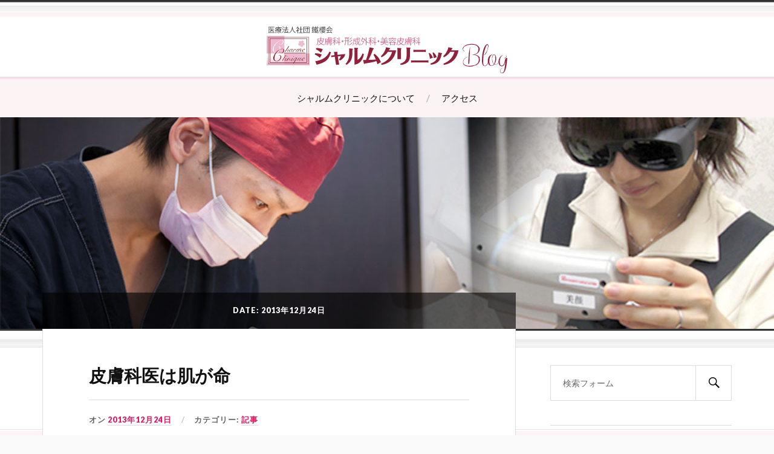

--- FILE ---
content_type: text/html; charset=UTF-8
request_url: https://blog.charme-clinique.jp/2013/12/24/
body_size: 8969
content:
<!DOCTYPE html>

<html class="no-js" dir="ltr" lang="ja"
	prefix="og: https://ogp.me/ns#" >

	<head profile="http://gmpg.org/xfn/11">
	

		<meta http-equiv="Content-Type" content="text/html; charset=UTF-8" />
		<meta name="viewport" content="width=device-width, initial-scale=1.0, maximum-scale=1.0, user-scalable=no" >
		 
		<title>2013年12月24日 | シャルムクリニックBlog</title>

		<!-- All in One SEO 4.2.5.1 - aioseo.com -->
		<meta name="robots" content="noindex, max-snippet:-1, max-image-preview:large, max-video-preview:-1" />
		<link rel="canonical" href="https://blog.charme-clinique.jp/2013/12/24/" />
		<meta name="generator" content="All in One SEO (AIOSEO) 4.2.5.1 " />
		<script type="application/ld+json" class="aioseo-schema">
			{"@context":"https:\/\/schema.org","@graph":[{"@type":"BreadcrumbList","@id":"https:\/\/blog.charme-clinique.jp\/2013\/12\/24\/#breadcrumblist","itemListElement":[{"@type":"ListItem","@id":"https:\/\/blog.charme-clinique.jp\/#listItem","position":1,"item":{"@type":"WebPage","@id":"https:\/\/blog.charme-clinique.jp\/","name":"\u30db\u30fc\u30e0","url":"https:\/\/blog.charme-clinique.jp\/"},"nextItem":"https:\/\/blog.charme-clinique.jp\/2013\/#listItem"},{"@type":"ListItem","@id":"https:\/\/blog.charme-clinique.jp\/2013\/#listItem","position":2,"item":{"@type":"WebPage","@id":"https:\/\/blog.charme-clinique.jp\/2013\/","name":"2013","url":"https:\/\/blog.charme-clinique.jp\/2013\/"},"nextItem":"https:\/\/blog.charme-clinique.jp\/2013\/12\/#listItem","previousItem":"https:\/\/blog.charme-clinique.jp\/#listItem"},{"@type":"ListItem","@id":"https:\/\/blog.charme-clinique.jp\/2013\/12\/#listItem","position":3,"item":{"@type":"WebPage","@id":"https:\/\/blog.charme-clinique.jp\/2013\/12\/","name":"12\u6708, 2013","url":"https:\/\/blog.charme-clinique.jp\/2013\/12\/"},"nextItem":"https:\/\/blog.charme-clinique.jp\/2013\/12\/24\/#listItem","previousItem":"https:\/\/blog.charme-clinique.jp\/2013\/#listItem"},{"@type":"ListItem","@id":"https:\/\/blog.charme-clinique.jp\/2013\/12\/24\/#listItem","position":4,"item":{"@type":"WebPage","@id":"https:\/\/blog.charme-clinique.jp\/2013\/12\/24\/","name":"2013\u5e7412\u670824\u65e5","url":"https:\/\/blog.charme-clinique.jp\/2013\/12\/24\/"},"previousItem":"https:\/\/blog.charme-clinique.jp\/2013\/12\/#listItem"}]},{"@type":"Person","@id":"https:\/\/blog.charme-clinique.jp\/#person","name":"charme-blog-admin","image":{"@type":"ImageObject","@id":"https:\/\/blog.charme-clinique.jp\/2013\/12\/24\/#personImage","url":"https:\/\/secure.gravatar.com\/avatar\/7fca733d6aa2b7a87b4515b55efae1a3?s=96&d=mm&r=g","width":96,"height":96,"caption":"charme-blog-admin"},"sameAs":["https:\/\/www.facebook.com\/charmeclinique\/","https:\/\/twitter.com\/charme_clinique"]},{"@type":"WebSite","@id":"https:\/\/blog.charme-clinique.jp\/#website","url":"https:\/\/blog.charme-clinique.jp\/","name":"\u30b7\u30e3\u30eb\u30e0\u30af\u30ea\u30cb\u30c3\u30afBlog","inLanguage":"ja","publisher":{"@id":"https:\/\/blog.charme-clinique.jp\/#person"}},{"@type":"CollectionPage","@id":"https:\/\/blog.charme-clinique.jp\/2013\/12\/24\/#collectionpage","url":"https:\/\/blog.charme-clinique.jp\/2013\/12\/24\/","name":"2013\u5e7412\u670824\u65e5 | \u30b7\u30e3\u30eb\u30e0\u30af\u30ea\u30cb\u30c3\u30afBlog","inLanguage":"ja","isPartOf":{"@id":"https:\/\/blog.charme-clinique.jp\/#website"},"breadcrumb":{"@id":"https:\/\/blog.charme-clinique.jp\/2013\/12\/24\/#breadcrumblist"}}]}
		</script>
		<!-- All in One SEO -->

<script>document.documentElement.className = document.documentElement.className.replace("no-js","js");</script>
<link rel='dns-prefetch' href='//fonts.googleapis.com' />
<link rel='dns-prefetch' href='//s.w.org' />
<link rel="alternate" type="application/rss+xml" title="シャルムクリニックBlog &raquo; フィード" href="https://blog.charme-clinique.jp/feed/" />
<link rel="alternate" type="application/rss+xml" title="シャルムクリニックBlog &raquo; コメントフィード" href="https://blog.charme-clinique.jp/comments/feed/" />
<script type="text/javascript">
window._wpemojiSettings = {"baseUrl":"https:\/\/s.w.org\/images\/core\/emoji\/14.0.0\/72x72\/","ext":".png","svgUrl":"https:\/\/s.w.org\/images\/core\/emoji\/14.0.0\/svg\/","svgExt":".svg","source":{"concatemoji":"https:\/\/blog.charme-clinique.jp\/wp-includes\/js\/wp-emoji-release.min.js?ver=6.0.11"}};
/*! This file is auto-generated */
!function(e,a,t){var n,r,o,i=a.createElement("canvas"),p=i.getContext&&i.getContext("2d");function s(e,t){var a=String.fromCharCode,e=(p.clearRect(0,0,i.width,i.height),p.fillText(a.apply(this,e),0,0),i.toDataURL());return p.clearRect(0,0,i.width,i.height),p.fillText(a.apply(this,t),0,0),e===i.toDataURL()}function c(e){var t=a.createElement("script");t.src=e,t.defer=t.type="text/javascript",a.getElementsByTagName("head")[0].appendChild(t)}for(o=Array("flag","emoji"),t.supports={everything:!0,everythingExceptFlag:!0},r=0;r<o.length;r++)t.supports[o[r]]=function(e){if(!p||!p.fillText)return!1;switch(p.textBaseline="top",p.font="600 32px Arial",e){case"flag":return s([127987,65039,8205,9895,65039],[127987,65039,8203,9895,65039])?!1:!s([55356,56826,55356,56819],[55356,56826,8203,55356,56819])&&!s([55356,57332,56128,56423,56128,56418,56128,56421,56128,56430,56128,56423,56128,56447],[55356,57332,8203,56128,56423,8203,56128,56418,8203,56128,56421,8203,56128,56430,8203,56128,56423,8203,56128,56447]);case"emoji":return!s([129777,127995,8205,129778,127999],[129777,127995,8203,129778,127999])}return!1}(o[r]),t.supports.everything=t.supports.everything&&t.supports[o[r]],"flag"!==o[r]&&(t.supports.everythingExceptFlag=t.supports.everythingExceptFlag&&t.supports[o[r]]);t.supports.everythingExceptFlag=t.supports.everythingExceptFlag&&!t.supports.flag,t.DOMReady=!1,t.readyCallback=function(){t.DOMReady=!0},t.supports.everything||(n=function(){t.readyCallback()},a.addEventListener?(a.addEventListener("DOMContentLoaded",n,!1),e.addEventListener("load",n,!1)):(e.attachEvent("onload",n),a.attachEvent("onreadystatechange",function(){"complete"===a.readyState&&t.readyCallback()})),(e=t.source||{}).concatemoji?c(e.concatemoji):e.wpemoji&&e.twemoji&&(c(e.twemoji),c(e.wpemoji)))}(window,document,window._wpemojiSettings);
</script>
<style type="text/css">
img.wp-smiley,
img.emoji {
	display: inline !important;
	border: none !important;
	box-shadow: none !important;
	height: 1em !important;
	width: 1em !important;
	margin: 0 0.07em !important;
	vertical-align: -0.1em !important;
	background: none !important;
	padding: 0 !important;
}
</style>
	<link rel='stylesheet' id='wp-block-library-css'  href='https://blog.charme-clinique.jp/wp-includes/css/dist/block-library/style.min.css?ver=6.0.11' type='text/css' media='all' />
<style id='global-styles-inline-css' type='text/css'>
body{--wp--preset--color--black: #000000;--wp--preset--color--cyan-bluish-gray: #abb8c3;--wp--preset--color--white: #ffffff;--wp--preset--color--pale-pink: #f78da7;--wp--preset--color--vivid-red: #cf2e2e;--wp--preset--color--luminous-vivid-orange: #ff6900;--wp--preset--color--luminous-vivid-amber: #fcb900;--wp--preset--color--light-green-cyan: #7bdcb5;--wp--preset--color--vivid-green-cyan: #00d084;--wp--preset--color--pale-cyan-blue: #8ed1fc;--wp--preset--color--vivid-cyan-blue: #0693e3;--wp--preset--color--vivid-purple: #9b51e0;--wp--preset--gradient--vivid-cyan-blue-to-vivid-purple: linear-gradient(135deg,rgba(6,147,227,1) 0%,rgb(155,81,224) 100%);--wp--preset--gradient--light-green-cyan-to-vivid-green-cyan: linear-gradient(135deg,rgb(122,220,180) 0%,rgb(0,208,130) 100%);--wp--preset--gradient--luminous-vivid-amber-to-luminous-vivid-orange: linear-gradient(135deg,rgba(252,185,0,1) 0%,rgba(255,105,0,1) 100%);--wp--preset--gradient--luminous-vivid-orange-to-vivid-red: linear-gradient(135deg,rgba(255,105,0,1) 0%,rgb(207,46,46) 100%);--wp--preset--gradient--very-light-gray-to-cyan-bluish-gray: linear-gradient(135deg,rgb(238,238,238) 0%,rgb(169,184,195) 100%);--wp--preset--gradient--cool-to-warm-spectrum: linear-gradient(135deg,rgb(74,234,220) 0%,rgb(151,120,209) 20%,rgb(207,42,186) 40%,rgb(238,44,130) 60%,rgb(251,105,98) 80%,rgb(254,248,76) 100%);--wp--preset--gradient--blush-light-purple: linear-gradient(135deg,rgb(255,206,236) 0%,rgb(152,150,240) 100%);--wp--preset--gradient--blush-bordeaux: linear-gradient(135deg,rgb(254,205,165) 0%,rgb(254,45,45) 50%,rgb(107,0,62) 100%);--wp--preset--gradient--luminous-dusk: linear-gradient(135deg,rgb(255,203,112) 0%,rgb(199,81,192) 50%,rgb(65,88,208) 100%);--wp--preset--gradient--pale-ocean: linear-gradient(135deg,rgb(255,245,203) 0%,rgb(182,227,212) 50%,rgb(51,167,181) 100%);--wp--preset--gradient--electric-grass: linear-gradient(135deg,rgb(202,248,128) 0%,rgb(113,206,126) 100%);--wp--preset--gradient--midnight: linear-gradient(135deg,rgb(2,3,129) 0%,rgb(40,116,252) 100%);--wp--preset--duotone--dark-grayscale: url('#wp-duotone-dark-grayscale');--wp--preset--duotone--grayscale: url('#wp-duotone-grayscale');--wp--preset--duotone--purple-yellow: url('#wp-duotone-purple-yellow');--wp--preset--duotone--blue-red: url('#wp-duotone-blue-red');--wp--preset--duotone--midnight: url('#wp-duotone-midnight');--wp--preset--duotone--magenta-yellow: url('#wp-duotone-magenta-yellow');--wp--preset--duotone--purple-green: url('#wp-duotone-purple-green');--wp--preset--duotone--blue-orange: url('#wp-duotone-blue-orange');--wp--preset--font-size--small: 13px;--wp--preset--font-size--medium: 20px;--wp--preset--font-size--large: 36px;--wp--preset--font-size--x-large: 42px;}.has-black-color{color: var(--wp--preset--color--black) !important;}.has-cyan-bluish-gray-color{color: var(--wp--preset--color--cyan-bluish-gray) !important;}.has-white-color{color: var(--wp--preset--color--white) !important;}.has-pale-pink-color{color: var(--wp--preset--color--pale-pink) !important;}.has-vivid-red-color{color: var(--wp--preset--color--vivid-red) !important;}.has-luminous-vivid-orange-color{color: var(--wp--preset--color--luminous-vivid-orange) !important;}.has-luminous-vivid-amber-color{color: var(--wp--preset--color--luminous-vivid-amber) !important;}.has-light-green-cyan-color{color: var(--wp--preset--color--light-green-cyan) !important;}.has-vivid-green-cyan-color{color: var(--wp--preset--color--vivid-green-cyan) !important;}.has-pale-cyan-blue-color{color: var(--wp--preset--color--pale-cyan-blue) !important;}.has-vivid-cyan-blue-color{color: var(--wp--preset--color--vivid-cyan-blue) !important;}.has-vivid-purple-color{color: var(--wp--preset--color--vivid-purple) !important;}.has-black-background-color{background-color: var(--wp--preset--color--black) !important;}.has-cyan-bluish-gray-background-color{background-color: var(--wp--preset--color--cyan-bluish-gray) !important;}.has-white-background-color{background-color: var(--wp--preset--color--white) !important;}.has-pale-pink-background-color{background-color: var(--wp--preset--color--pale-pink) !important;}.has-vivid-red-background-color{background-color: var(--wp--preset--color--vivid-red) !important;}.has-luminous-vivid-orange-background-color{background-color: var(--wp--preset--color--luminous-vivid-orange) !important;}.has-luminous-vivid-amber-background-color{background-color: var(--wp--preset--color--luminous-vivid-amber) !important;}.has-light-green-cyan-background-color{background-color: var(--wp--preset--color--light-green-cyan) !important;}.has-vivid-green-cyan-background-color{background-color: var(--wp--preset--color--vivid-green-cyan) !important;}.has-pale-cyan-blue-background-color{background-color: var(--wp--preset--color--pale-cyan-blue) !important;}.has-vivid-cyan-blue-background-color{background-color: var(--wp--preset--color--vivid-cyan-blue) !important;}.has-vivid-purple-background-color{background-color: var(--wp--preset--color--vivid-purple) !important;}.has-black-border-color{border-color: var(--wp--preset--color--black) !important;}.has-cyan-bluish-gray-border-color{border-color: var(--wp--preset--color--cyan-bluish-gray) !important;}.has-white-border-color{border-color: var(--wp--preset--color--white) !important;}.has-pale-pink-border-color{border-color: var(--wp--preset--color--pale-pink) !important;}.has-vivid-red-border-color{border-color: var(--wp--preset--color--vivid-red) !important;}.has-luminous-vivid-orange-border-color{border-color: var(--wp--preset--color--luminous-vivid-orange) !important;}.has-luminous-vivid-amber-border-color{border-color: var(--wp--preset--color--luminous-vivid-amber) !important;}.has-light-green-cyan-border-color{border-color: var(--wp--preset--color--light-green-cyan) !important;}.has-vivid-green-cyan-border-color{border-color: var(--wp--preset--color--vivid-green-cyan) !important;}.has-pale-cyan-blue-border-color{border-color: var(--wp--preset--color--pale-cyan-blue) !important;}.has-vivid-cyan-blue-border-color{border-color: var(--wp--preset--color--vivid-cyan-blue) !important;}.has-vivid-purple-border-color{border-color: var(--wp--preset--color--vivid-purple) !important;}.has-vivid-cyan-blue-to-vivid-purple-gradient-background{background: var(--wp--preset--gradient--vivid-cyan-blue-to-vivid-purple) !important;}.has-light-green-cyan-to-vivid-green-cyan-gradient-background{background: var(--wp--preset--gradient--light-green-cyan-to-vivid-green-cyan) !important;}.has-luminous-vivid-amber-to-luminous-vivid-orange-gradient-background{background: var(--wp--preset--gradient--luminous-vivid-amber-to-luminous-vivid-orange) !important;}.has-luminous-vivid-orange-to-vivid-red-gradient-background{background: var(--wp--preset--gradient--luminous-vivid-orange-to-vivid-red) !important;}.has-very-light-gray-to-cyan-bluish-gray-gradient-background{background: var(--wp--preset--gradient--very-light-gray-to-cyan-bluish-gray) !important;}.has-cool-to-warm-spectrum-gradient-background{background: var(--wp--preset--gradient--cool-to-warm-spectrum) !important;}.has-blush-light-purple-gradient-background{background: var(--wp--preset--gradient--blush-light-purple) !important;}.has-blush-bordeaux-gradient-background{background: var(--wp--preset--gradient--blush-bordeaux) !important;}.has-luminous-dusk-gradient-background{background: var(--wp--preset--gradient--luminous-dusk) !important;}.has-pale-ocean-gradient-background{background: var(--wp--preset--gradient--pale-ocean) !important;}.has-electric-grass-gradient-background{background: var(--wp--preset--gradient--electric-grass) !important;}.has-midnight-gradient-background{background: var(--wp--preset--gradient--midnight) !important;}.has-small-font-size{font-size: var(--wp--preset--font-size--small) !important;}.has-medium-font-size{font-size: var(--wp--preset--font-size--medium) !important;}.has-large-font-size{font-size: var(--wp--preset--font-size--large) !important;}.has-x-large-font-size{font-size: var(--wp--preset--font-size--x-large) !important;}
</style>
<link rel='stylesheet' id='lovecraft_googleFonts-css'  href='//fonts.googleapis.com/css?family=Lato%3A400%2C700%2C900%7CPlayfair+Display%3A400%2C700%2C400italic&#038;ver=6.0.11' type='text/css' media='all' />
<link rel='stylesheet' id='lovecraft_genericons-css'  href='https://blog.charme-clinique.jp/wp-content/themes/lovecraft/genericons/genericons.css?ver=6.0.11' type='text/css' media='all' />
<link rel='stylesheet' id='lovecraft_style-css'  href='https://blog.charme-clinique.jp/wp-content/themes/lovecraft/style.css?ver=6.0.11' type='text/css' media='all' />
<script type='text/javascript' src='https://blog.charme-clinique.jp/wp-includes/js/jquery/jquery.min.js?ver=3.6.0' id='jquery-core-js'></script>
<script type='text/javascript' src='https://blog.charme-clinique.jp/wp-includes/js/jquery/jquery-migrate.min.js?ver=3.3.2' id='jquery-migrate-js'></script>
<link rel="https://api.w.org/" href="https://blog.charme-clinique.jp/wp-json/" /><link rel="EditURI" type="application/rsd+xml" title="RSD" href="https://blog.charme-clinique.jp/xmlrpc.php?rsd" />
<link rel="wlwmanifest" type="application/wlwmanifest+xml" href="https://blog.charme-clinique.jp/wp-includes/wlwmanifest.xml" /> 
<meta name="generator" content="WordPress 6.0.11" />
      
	      <!-- Customizer CSS --> 
	      
	      <style type="text/css">
	           body a { color:#e01861; }	           body a:hover { color:#e01861; }
	           .blog-title a:hover { color:#e01861; }	           
	           .main-menu li:hover > a { color:#e01861; }	           .main-menu > .menu-item-has-children > a:after { border-top-color:#e01861; }	           .main-menu > .menu-item-has-children > a:hover:after { border-top-color:#e01861; }	           
	           .sticky-post { background:#e01861; }	           .sticky-post:after { border-right-color:#e01861; }	           .sticky-post:after { border-left-color:#e01861; }	           .post-meta a { color:#e01861; }	           .post-meta a:hover { border-bottom-color:#e01861; }	           
	           .post-content a { color:#e01861; }	           .post-content a:hover { color:#e01861; }	           .post-content blockquote:after { color:#e01861; }	           .post-content input[type="submit"]:hover { background:#e01861; }	           .post-content input[type="button"]:hover { background:#e01861; }	           .post-content input[type="reset"]:hover { background:#e01861; }	           
	           .post-content .page-links a:hover { background:#e01861; }	           .post-tags a:hover { background:#e01861; }	           .post-tags a:hover:before { border-right-color:#e01861; }	           .post-navigation h4 a:hover { color:#e01861; }	           
	           .comments-title-link a { color:#e01861; }	           .comments .pingbacks li a:hover { color:#e01861; }	           .comment-header h4 a:hover { color:#e01861; }	           .bypostauthor .comment-author-icon { background:#e01861; }	           .form-submit #submit:hover { background-color:#e01861; }	           .comments-nav a:hover { color:#e01861; }	           .pingbacks-title { border-bottom-color:#e01861; }	           
	           .archive-navigation a:hover { color:#e01861; }				
			   .widget-title { border-bottom-color:#e01861; }	           
	           .widget-content .textwidget a:hover { color:#e01861; }	           .widget_archive li a:hover { color:#e01861; }	           .widget_categories li a:hover { color:#e01861; }	           .widget_meta li a:hover { color:#e01861; }	           .widget_nav_menu li a:hover { color:#e01861; }	           .widget_rss .widget-content ul a.rsswidget:hover { color:#e01861; }	           #wp-calendar thead th { color:#e01861; }	           #wp-calendar tfoot a:hover { color:#e01861; }	           .widget .tagcloud a:hover { background:#e01861; }	           .widget .tagcloud a:hover:before { border-right-color:#e01861; }	           .footer .widget .tagcloud a:hover { background:#e01861; }	           .footer .widget .tagcloud a:hover:before { border-right-color:#e01861; }	           .search-button:hover .genericon { color:#e01861; }	           .wrapper .search-button:hover .genericon { color:#e01861; }	           .footer .search-button:hover .genericon { color:#e01861; }	           
	           .credits .sep { color:#e01861; }	           .credits p a:hover { color:#e01861; }
	           .nav-toggle.active .bar { background-color:#e01861; }	           .search-toggle.active .genericon { color:#e01861; }	           .mobile-menu .current-menu-item:before { color:#e01861; }	           .mobile-menu .current_page_item:before { color:#e01861; }	           
				
				
	      </style> 
	      
	      <!--/Customizer CSS-->
	      
      
<!-- BEGIN: WP Social Bookmarking Light HEAD -->


<script>
    (function (d, s, id) {
        var js, fjs = d.getElementsByTagName(s)[0];
        if (d.getElementById(id)) return;
        js = d.createElement(s);
        js.id = id;
        js.src = "//connect.facebook.net/ja_JP/sdk.js#xfbml=1&version=v2.7";
        fjs.parentNode.insertBefore(js, fjs);
    }(document, 'script', 'facebook-jssdk'));
</script>

<style type="text/css">
    .wp_social_bookmarking_light{
    border: 0 !important;
    padding: 10px 0 20px 0 !important;
    margin: 0 !important;
}
.wp_social_bookmarking_light div{
    float: left !important;
    border: 0 !important;
    padding: 0 !important;
    margin: 0 5px 0px 0 !important;
    min-height: 30px !important;
    line-height: 18px !important;
    text-indent: 0 !important;
}
.wp_social_bookmarking_light img{
    border: 0 !important;
    padding: 0;
    margin: 0;
    vertical-align: top !important;
}
.wp_social_bookmarking_light_clear{
    clear: both !important;
}
#fb-root{
    display: none;
}
.wsbl_facebook_like iframe{
    max-width: none !important;
}
.wsbl_pinterest a{
    border: 0px !important;
}
</style>
<!-- END: WP Social Bookmarking Light HEAD -->
	
	</head>
	
	<body class="archive date">
		
		<div class="header-wrapper">
		
			<div class="header section bg-white small-padding">
			
				<div class="section-inner">
					
									
						<h2 class="blog-title">
							<a href="https://blog.charme-clinique.jp" title="シャルムクリニックBlog &mdash; " rel="home"><img src="/wp-content/themes/lovecraft/images/logo.svg" alt="シャルムクリニック公式Blog" width="400" /></a>
						</h2>
						
												
													
					<div class="clear"></div>
				
				</div> <!-- /section-inner -->
						
			</div> <!-- /header -->
			
			<div class="toggles">
						
				<div class="nav-toggle toggle">
					
					<div class="bar"></div>
					<div class="bar"></div>
					<div class="bar"></div>
					
				</div>
				
				<div class="search-toggle toggle">
					
					<div class="genericon genericon-search"></div>
					
				</div>
				
				<div class="clear"></div>
				
			</div> <!-- /toggles -->
		
		</div> <!-- /header-wrapper -->
		
		<div class="navigation bg-white no-padding">
			
			<div class="section-inner">
				
				<ul class="mobile-menu">
				
					<li class="page_item page-item-2"><a href="https://blog.charme-clinique.jp/sample-page/">シャルムクリニックについて</a></li>
<li class="page_item page-item-15006"><a href="https://blog.charme-clinique.jp/%e3%82%a2%e3%82%af%e3%82%bb%e3%82%b9/">アクセス</a></li>
					
				</ul>
				
				<div class="mobile-search">
				
					<form method="get" class="search-form" id="search-form" action="https://blog.charme-clinique.jp/">
	<input type="search" class="search-field" placeholder="検索フォーム" name="s" id="s" /> 
	<button type="submit" class="search-button"><div class="genericon genericon-search"></button>
</form>				
				</div>
				
				<ul class="main-menu">
				
					<li class="page_item page-item-2"><a href="https://blog.charme-clinique.jp/sample-page/">シャルムクリニックについて</a></li>
<li class="page_item page-item-15006"><a href="https://blog.charme-clinique.jp/%e3%82%a2%e3%82%af%e3%82%bb%e3%82%b9/">アクセス</a></li>
					
				</ul>
				
				<div class="clear"></div>
				
			</div> <!-- /section-inner -->
			
		</div> <!-- /navigation -->
		
				
			<div class="header-image bg-image" style="background-image: url(https://blog.charme-clinique.jp/wp-content/uploads/cropped-header3.jpg)">
				
				<img src="https://blog.charme-clinique.jp/wp-content/uploads/cropped-header3.jpg">				
			</div>
		
		
<div class="wrapper section">
	
	<div class="section-inner">

		<div class="content">
		
			<div class="page-title">
					
				<div class="section-inner">
		
					<h4>						Date: 2013年12月24日										
					</h4>
							
				</div> <!-- /section-inner -->
				
			</div> <!-- /page-title -->
			
						
									
				<div class="posts" id="posts">
					
													
						<div id="post-14612" class="post post-14612 type-post status-publish format-standard hentry category-column">

		
	<div class="post-inner">
				
		<div class="post-header">

							
			    <h2 class="post-title"><a href="https://blog.charme-clinique.jp/2013/12/24/%e7%9a%ae%e8%86%9a%e7%a7%91%e5%8c%bb%e3%81%af%e8%82%8c%e3%81%8c%e5%91%bd-2/" title="皮膚科医は肌が命">皮膚科医は肌が命</a></h2>
			    
					    
		    		    
		    <div class="post-meta">
			    
			    
				<p class="post-date"><span>オン </span><a href="https://blog.charme-clinique.jp/2013/12/24/%e7%9a%ae%e8%86%9a%e7%a7%91%e5%8c%bb%e3%81%af%e8%82%8c%e3%81%8c%e5%91%bd-2/">2013年12月24日</a></p>
									<p class="post-categories"><span>カテゴリー: </span><a href="https://blog.charme-clinique.jp/category/column/" rel="category tag">記事</a></p>
											    
		    </div>
		    	    
		</div> <!-- /post-header -->
		
				
			<div class="post-content">
			
					<div data-uranus-component="blogGenreEntryRankInfo">
<div id="js-blogGenreHashtagRank" data-hash-entryid="11735491650" class="is-hidden">
</div>
</div>
<p><strong><font color="#ff0000"><br />
</font></strong>　・・・ <a id='alpr' style='visibility:visible;border: none; text-decoration: none; letter-spacing: 1px;;' href='https://blog.charme-clinique.jp/2013/12/24/%e7%9a%ae%e8%86%9a%e7%a7%91%e5%8c%bb%e3%81%af%e8%82%8c%e3%81%8c%e5%91%bd-2/'>続きを読む</a></p>			
			</div>
			
			<div class="clear"></div>
		
			
	</div> <!-- /post-inner -->
	
</div> <!-- /post -->						
														
				</div> <!-- /posts -->
				
										
					
		</div> <!-- /content -->
		
		<div class="sidebar">

	<div class="widget widget_search"><div class="widget-content"><form method="get" class="search-form" id="search-form" action="https://blog.charme-clinique.jp/">
	<input type="search" class="search-field" placeholder="検索フォーム" name="s" id="s" /> 
	<button type="submit" class="search-button"><div class="genericon genericon-search"></button>
</form></div><div class="clear"></div></div><div class="widget widget_categories"><div class="widget-content"><h3 class="widget-title">カテゴリー</h3>
			<ul>
					<li class="cat-item cat-item-1"><a href="https://blog.charme-clinique.jp/category/column/">記事</a>
</li>
			</ul>

			</div><div class="clear"></div></div><div class="widget widget_archive"><div class="widget-content"><h3 class="widget-title">アーカイブ</h3>
			<ul>
					<li><a href='https://blog.charme-clinique.jp/2026/01/'>2026年1月</a></li>
	<li><a href='https://blog.charme-clinique.jp/2025/12/'>2025年12月</a></li>
	<li><a href='https://blog.charme-clinique.jp/2025/11/'>2025年11月</a></li>
	<li><a href='https://blog.charme-clinique.jp/2025/10/'>2025年10月</a></li>
	<li><a href='https://blog.charme-clinique.jp/2025/09/'>2025年9月</a></li>
	<li><a href='https://blog.charme-clinique.jp/2025/08/'>2025年8月</a></li>
	<li><a href='https://blog.charme-clinique.jp/2025/07/'>2025年7月</a></li>
	<li><a href='https://blog.charme-clinique.jp/2025/06/'>2025年6月</a></li>
	<li><a href='https://blog.charme-clinique.jp/2025/05/'>2025年5月</a></li>
	<li><a href='https://blog.charme-clinique.jp/2025/04/'>2025年4月</a></li>
	<li><a href='https://blog.charme-clinique.jp/2025/03/'>2025年3月</a></li>
	<li><a href='https://blog.charme-clinique.jp/2025/02/'>2025年2月</a></li>
	<li><a href='https://blog.charme-clinique.jp/2025/01/'>2025年1月</a></li>
	<li><a href='https://blog.charme-clinique.jp/2024/12/'>2024年12月</a></li>
	<li><a href='https://blog.charme-clinique.jp/2024/11/'>2024年11月</a></li>
	<li><a href='https://blog.charme-clinique.jp/2024/10/'>2024年10月</a></li>
	<li><a href='https://blog.charme-clinique.jp/2024/09/'>2024年9月</a></li>
	<li><a href='https://blog.charme-clinique.jp/2024/08/'>2024年8月</a></li>
	<li><a href='https://blog.charme-clinique.jp/2024/07/'>2024年7月</a></li>
	<li><a href='https://blog.charme-clinique.jp/2024/06/'>2024年6月</a></li>
	<li><a href='https://blog.charme-clinique.jp/2024/05/'>2024年5月</a></li>
	<li><a href='https://blog.charme-clinique.jp/2024/04/'>2024年4月</a></li>
	<li><a href='https://blog.charme-clinique.jp/2024/03/'>2024年3月</a></li>
	<li><a href='https://blog.charme-clinique.jp/2024/02/'>2024年2月</a></li>
	<li><a href='https://blog.charme-clinique.jp/2024/01/'>2024年1月</a></li>
	<li><a href='https://blog.charme-clinique.jp/2023/12/'>2023年12月</a></li>
	<li><a href='https://blog.charme-clinique.jp/2023/11/'>2023年11月</a></li>
	<li><a href='https://blog.charme-clinique.jp/2023/10/'>2023年10月</a></li>
	<li><a href='https://blog.charme-clinique.jp/2023/09/'>2023年9月</a></li>
	<li><a href='https://blog.charme-clinique.jp/2023/08/'>2023年8月</a></li>
	<li><a href='https://blog.charme-clinique.jp/2023/07/'>2023年7月</a></li>
	<li><a href='https://blog.charme-clinique.jp/2023/06/'>2023年6月</a></li>
	<li><a href='https://blog.charme-clinique.jp/2023/05/'>2023年5月</a></li>
	<li><a href='https://blog.charme-clinique.jp/2023/04/'>2023年4月</a></li>
	<li><a href='https://blog.charme-clinique.jp/2023/03/'>2023年3月</a></li>
	<li><a href='https://blog.charme-clinique.jp/2023/02/'>2023年2月</a></li>
	<li><a href='https://blog.charme-clinique.jp/2023/01/'>2023年1月</a></li>
	<li><a href='https://blog.charme-clinique.jp/2022/12/'>2022年12月</a></li>
	<li><a href='https://blog.charme-clinique.jp/2022/11/'>2022年11月</a></li>
	<li><a href='https://blog.charme-clinique.jp/2022/10/'>2022年10月</a></li>
	<li><a href='https://blog.charme-clinique.jp/2022/09/'>2022年9月</a></li>
	<li><a href='https://blog.charme-clinique.jp/2022/08/'>2022年8月</a></li>
	<li><a href='https://blog.charme-clinique.jp/2022/07/'>2022年7月</a></li>
	<li><a href='https://blog.charme-clinique.jp/2022/06/'>2022年6月</a></li>
	<li><a href='https://blog.charme-clinique.jp/2022/05/'>2022年5月</a></li>
	<li><a href='https://blog.charme-clinique.jp/2022/04/'>2022年4月</a></li>
	<li><a href='https://blog.charme-clinique.jp/2022/03/'>2022年3月</a></li>
	<li><a href='https://blog.charme-clinique.jp/2022/02/'>2022年2月</a></li>
	<li><a href='https://blog.charme-clinique.jp/2022/01/'>2022年1月</a></li>
	<li><a href='https://blog.charme-clinique.jp/2021/12/'>2021年12月</a></li>
	<li><a href='https://blog.charme-clinique.jp/2021/11/'>2021年11月</a></li>
	<li><a href='https://blog.charme-clinique.jp/2021/10/'>2021年10月</a></li>
	<li><a href='https://blog.charme-clinique.jp/2021/09/'>2021年9月</a></li>
	<li><a href='https://blog.charme-clinique.jp/2021/08/'>2021年8月</a></li>
	<li><a href='https://blog.charme-clinique.jp/2021/07/'>2021年7月</a></li>
	<li><a href='https://blog.charme-clinique.jp/2021/06/'>2021年6月</a></li>
	<li><a href='https://blog.charme-clinique.jp/2021/05/'>2021年5月</a></li>
	<li><a href='https://blog.charme-clinique.jp/2021/04/'>2021年4月</a></li>
	<li><a href='https://blog.charme-clinique.jp/2021/03/'>2021年3月</a></li>
	<li><a href='https://blog.charme-clinique.jp/2021/02/'>2021年2月</a></li>
	<li><a href='https://blog.charme-clinique.jp/2021/01/'>2021年1月</a></li>
	<li><a href='https://blog.charme-clinique.jp/2020/12/'>2020年12月</a></li>
	<li><a href='https://blog.charme-clinique.jp/2020/11/'>2020年11月</a></li>
	<li><a href='https://blog.charme-clinique.jp/2020/10/'>2020年10月</a></li>
	<li><a href='https://blog.charme-clinique.jp/2020/09/'>2020年9月</a></li>
	<li><a href='https://blog.charme-clinique.jp/2020/08/'>2020年8月</a></li>
	<li><a href='https://blog.charme-clinique.jp/2020/07/'>2020年7月</a></li>
	<li><a href='https://blog.charme-clinique.jp/2020/06/'>2020年6月</a></li>
	<li><a href='https://blog.charme-clinique.jp/2020/05/'>2020年5月</a></li>
	<li><a href='https://blog.charme-clinique.jp/2020/04/'>2020年4月</a></li>
	<li><a href='https://blog.charme-clinique.jp/2020/03/'>2020年3月</a></li>
	<li><a href='https://blog.charme-clinique.jp/2020/02/'>2020年2月</a></li>
	<li><a href='https://blog.charme-clinique.jp/2020/01/'>2020年1月</a></li>
	<li><a href='https://blog.charme-clinique.jp/2019/12/'>2019年12月</a></li>
	<li><a href='https://blog.charme-clinique.jp/2019/11/'>2019年11月</a></li>
	<li><a href='https://blog.charme-clinique.jp/2019/10/'>2019年10月</a></li>
	<li><a href='https://blog.charme-clinique.jp/2019/09/'>2019年9月</a></li>
	<li><a href='https://blog.charme-clinique.jp/2019/08/'>2019年8月</a></li>
	<li><a href='https://blog.charme-clinique.jp/2019/07/'>2019年7月</a></li>
	<li><a href='https://blog.charme-clinique.jp/2019/06/'>2019年6月</a></li>
	<li><a href='https://blog.charme-clinique.jp/2019/05/'>2019年5月</a></li>
	<li><a href='https://blog.charme-clinique.jp/2019/04/'>2019年4月</a></li>
	<li><a href='https://blog.charme-clinique.jp/2019/03/'>2019年3月</a></li>
	<li><a href='https://blog.charme-clinique.jp/2019/02/'>2019年2月</a></li>
	<li><a href='https://blog.charme-clinique.jp/2019/01/'>2019年1月</a></li>
	<li><a href='https://blog.charme-clinique.jp/2018/12/'>2018年12月</a></li>
	<li><a href='https://blog.charme-clinique.jp/2018/11/'>2018年11月</a></li>
	<li><a href='https://blog.charme-clinique.jp/2018/10/'>2018年10月</a></li>
	<li><a href='https://blog.charme-clinique.jp/2018/09/'>2018年9月</a></li>
	<li><a href='https://blog.charme-clinique.jp/2018/08/'>2018年8月</a></li>
	<li><a href='https://blog.charme-clinique.jp/2018/07/'>2018年7月</a></li>
	<li><a href='https://blog.charme-clinique.jp/2018/06/'>2018年6月</a></li>
	<li><a href='https://blog.charme-clinique.jp/2018/05/'>2018年5月</a></li>
	<li><a href='https://blog.charme-clinique.jp/2018/04/'>2018年4月</a></li>
	<li><a href='https://blog.charme-clinique.jp/2018/03/'>2018年3月</a></li>
	<li><a href='https://blog.charme-clinique.jp/2018/02/'>2018年2月</a></li>
	<li><a href='https://blog.charme-clinique.jp/2018/01/'>2018年1月</a></li>
	<li><a href='https://blog.charme-clinique.jp/2017/12/'>2017年12月</a></li>
	<li><a href='https://blog.charme-clinique.jp/2017/11/'>2017年11月</a></li>
	<li><a href='https://blog.charme-clinique.jp/2017/10/'>2017年10月</a></li>
	<li><a href='https://blog.charme-clinique.jp/2017/09/'>2017年9月</a></li>
	<li><a href='https://blog.charme-clinique.jp/2017/08/'>2017年8月</a></li>
	<li><a href='https://blog.charme-clinique.jp/2017/07/'>2017年7月</a></li>
	<li><a href='https://blog.charme-clinique.jp/2017/06/'>2017年6月</a></li>
	<li><a href='https://blog.charme-clinique.jp/2017/05/'>2017年5月</a></li>
	<li><a href='https://blog.charme-clinique.jp/2017/04/'>2017年4月</a></li>
	<li><a href='https://blog.charme-clinique.jp/2017/03/'>2017年3月</a></li>
	<li><a href='https://blog.charme-clinique.jp/2017/02/'>2017年2月</a></li>
	<li><a href='https://blog.charme-clinique.jp/2017/01/'>2017年1月</a></li>
	<li><a href='https://blog.charme-clinique.jp/2016/12/'>2016年12月</a></li>
	<li><a href='https://blog.charme-clinique.jp/2016/11/'>2016年11月</a></li>
	<li><a href='https://blog.charme-clinique.jp/2016/10/'>2016年10月</a></li>
	<li><a href='https://blog.charme-clinique.jp/2016/09/'>2016年9月</a></li>
	<li><a href='https://blog.charme-clinique.jp/2016/08/'>2016年8月</a></li>
	<li><a href='https://blog.charme-clinique.jp/2016/07/'>2016年7月</a></li>
	<li><a href='https://blog.charme-clinique.jp/2016/06/'>2016年6月</a></li>
	<li><a href='https://blog.charme-clinique.jp/2016/05/'>2016年5月</a></li>
	<li><a href='https://blog.charme-clinique.jp/2016/04/'>2016年4月</a></li>
	<li><a href='https://blog.charme-clinique.jp/2016/03/'>2016年3月</a></li>
	<li><a href='https://blog.charme-clinique.jp/2016/02/'>2016年2月</a></li>
	<li><a href='https://blog.charme-clinique.jp/2016/01/'>2016年1月</a></li>
	<li><a href='https://blog.charme-clinique.jp/2015/12/'>2015年12月</a></li>
	<li><a href='https://blog.charme-clinique.jp/2015/11/'>2015年11月</a></li>
	<li><a href='https://blog.charme-clinique.jp/2015/10/'>2015年10月</a></li>
	<li><a href='https://blog.charme-clinique.jp/2015/09/'>2015年9月</a></li>
	<li><a href='https://blog.charme-clinique.jp/2015/08/'>2015年8月</a></li>
	<li><a href='https://blog.charme-clinique.jp/2015/07/'>2015年7月</a></li>
	<li><a href='https://blog.charme-clinique.jp/2015/06/'>2015年6月</a></li>
	<li><a href='https://blog.charme-clinique.jp/2015/05/'>2015年5月</a></li>
	<li><a href='https://blog.charme-clinique.jp/2015/04/'>2015年4月</a></li>
	<li><a href='https://blog.charme-clinique.jp/2015/03/'>2015年3月</a></li>
	<li><a href='https://blog.charme-clinique.jp/2015/02/'>2015年2月</a></li>
	<li><a href='https://blog.charme-clinique.jp/2015/01/'>2015年1月</a></li>
	<li><a href='https://blog.charme-clinique.jp/2014/12/'>2014年12月</a></li>
	<li><a href='https://blog.charme-clinique.jp/2014/11/'>2014年11月</a></li>
	<li><a href='https://blog.charme-clinique.jp/2014/10/'>2014年10月</a></li>
	<li><a href='https://blog.charme-clinique.jp/2014/09/'>2014年9月</a></li>
	<li><a href='https://blog.charme-clinique.jp/2014/08/'>2014年8月</a></li>
	<li><a href='https://blog.charme-clinique.jp/2014/07/'>2014年7月</a></li>
	<li><a href='https://blog.charme-clinique.jp/2014/06/'>2014年6月</a></li>
	<li><a href='https://blog.charme-clinique.jp/2014/05/'>2014年5月</a></li>
	<li><a href='https://blog.charme-clinique.jp/2014/04/'>2014年4月</a></li>
	<li><a href='https://blog.charme-clinique.jp/2014/03/'>2014年3月</a></li>
	<li><a href='https://blog.charme-clinique.jp/2014/02/'>2014年2月</a></li>
	<li><a href='https://blog.charme-clinique.jp/2014/01/'>2014年1月</a></li>
	<li><a href='https://blog.charme-clinique.jp/2013/12/' aria-current="page">2013年12月</a></li>
	<li><a href='https://blog.charme-clinique.jp/2013/11/'>2013年11月</a></li>
	<li><a href='https://blog.charme-clinique.jp/2013/10/'>2013年10月</a></li>
	<li><a href='https://blog.charme-clinique.jp/2013/09/'>2013年9月</a></li>
	<li><a href='https://blog.charme-clinique.jp/2013/08/'>2013年8月</a></li>
	<li><a href='https://blog.charme-clinique.jp/2013/07/'>2013年7月</a></li>
	<li><a href='https://blog.charme-clinique.jp/2013/06/'>2013年6月</a></li>
	<li><a href='https://blog.charme-clinique.jp/2013/05/'>2013年5月</a></li>
	<li><a href='https://blog.charme-clinique.jp/2013/04/'>2013年4月</a></li>
	<li><a href='https://blog.charme-clinique.jp/2013/03/'>2013年3月</a></li>
	<li><a href='https://blog.charme-clinique.jp/2013/02/'>2013年2月</a></li>
	<li><a href='https://blog.charme-clinique.jp/2013/01/'>2013年1月</a></li>
	<li><a href='https://blog.charme-clinique.jp/2012/12/'>2012年12月</a></li>
	<li><a href='https://blog.charme-clinique.jp/2012/11/'>2012年11月</a></li>
	<li><a href='https://blog.charme-clinique.jp/2012/10/'>2012年10月</a></li>
	<li><a href='https://blog.charme-clinique.jp/2012/09/'>2012年9月</a></li>
	<li><a href='https://blog.charme-clinique.jp/2012/08/'>2012年8月</a></li>
	<li><a href='https://blog.charme-clinique.jp/2012/07/'>2012年7月</a></li>
	<li><a href='https://blog.charme-clinique.jp/2012/06/'>2012年6月</a></li>
	<li><a href='https://blog.charme-clinique.jp/2012/05/'>2012年5月</a></li>
	<li><a href='https://blog.charme-clinique.jp/2012/04/'>2012年4月</a></li>
	<li><a href='https://blog.charme-clinique.jp/2012/03/'>2012年3月</a></li>
	<li><a href='https://blog.charme-clinique.jp/2012/02/'>2012年2月</a></li>
	<li><a href='https://blog.charme-clinique.jp/2012/01/'>2012年1月</a></li>
	<li><a href='https://blog.charme-clinique.jp/2011/12/'>2011年12月</a></li>
	<li><a href='https://blog.charme-clinique.jp/2011/11/'>2011年11月</a></li>
	<li><a href='https://blog.charme-clinique.jp/2011/10/'>2011年10月</a></li>
	<li><a href='https://blog.charme-clinique.jp/2011/09/'>2011年9月</a></li>
	<li><a href='https://blog.charme-clinique.jp/2011/08/'>2011年8月</a></li>
	<li><a href='https://blog.charme-clinique.jp/2011/07/'>2011年7月</a></li>
	<li><a href='https://blog.charme-clinique.jp/2011/06/'>2011年6月</a></li>
			</ul>

			</div><div class="clear"></div></div><div class="widget widget_calendar"><div class="widget-content"><div id="calendar_wrap" class="calendar_wrap"><table id="wp-calendar" class="wp-calendar-table">
	<caption>2013年12月</caption>
	<thead>
	<tr>
		<th scope="col" title="月曜日">月</th>
		<th scope="col" title="火曜日">火</th>
		<th scope="col" title="水曜日">水</th>
		<th scope="col" title="木曜日">木</th>
		<th scope="col" title="金曜日">金</th>
		<th scope="col" title="土曜日">土</th>
		<th scope="col" title="日曜日">日</th>
	</tr>
	</thead>
	<tbody>
	<tr>
		<td colspan="6" class="pad">&nbsp;</td><td>1</td>
	</tr>
	<tr>
		<td><a href="https://blog.charme-clinique.jp/2013/12/02/" aria-label="2013年12月2日 に投稿を公開">2</a></td><td><a href="https://blog.charme-clinique.jp/2013/12/03/" aria-label="2013年12月3日 に投稿を公開">3</a></td><td>4</td><td><a href="https://blog.charme-clinique.jp/2013/12/05/" aria-label="2013年12月5日 に投稿を公開">5</a></td><td><a href="https://blog.charme-clinique.jp/2013/12/06/" aria-label="2013年12月6日 に投稿を公開">6</a></td><td><a href="https://blog.charme-clinique.jp/2013/12/07/" aria-label="2013年12月7日 に投稿を公開">7</a></td><td>8</td>
	</tr>
	<tr>
		<td><a href="https://blog.charme-clinique.jp/2013/12/09/" aria-label="2013年12月9日 に投稿を公開">9</a></td><td><a href="https://blog.charme-clinique.jp/2013/12/10/" aria-label="2013年12月10日 に投稿を公開">10</a></td><td>11</td><td><a href="https://blog.charme-clinique.jp/2013/12/12/" aria-label="2013年12月12日 に投稿を公開">12</a></td><td><a href="https://blog.charme-clinique.jp/2013/12/13/" aria-label="2013年12月13日 に投稿を公開">13</a></td><td><a href="https://blog.charme-clinique.jp/2013/12/14/" aria-label="2013年12月14日 に投稿を公開">14</a></td><td>15</td>
	</tr>
	<tr>
		<td><a href="https://blog.charme-clinique.jp/2013/12/16/" aria-label="2013年12月16日 に投稿を公開">16</a></td><td><a href="https://blog.charme-clinique.jp/2013/12/17/" aria-label="2013年12月17日 に投稿を公開">17</a></td><td>18</td><td><a href="https://blog.charme-clinique.jp/2013/12/19/" aria-label="2013年12月19日 に投稿を公開">19</a></td><td><a href="https://blog.charme-clinique.jp/2013/12/20/" aria-label="2013年12月20日 に投稿を公開">20</a></td><td><a href="https://blog.charme-clinique.jp/2013/12/21/" aria-label="2013年12月21日 に投稿を公開">21</a></td><td>22</td>
	</tr>
	<tr>
		<td><a href="https://blog.charme-clinique.jp/2013/12/23/" aria-label="2013年12月23日 に投稿を公開">23</a></td><td><a href="https://blog.charme-clinique.jp/2013/12/24/" aria-label="2013年12月24日 に投稿を公開">24</a></td><td>25</td><td><a href="https://blog.charme-clinique.jp/2013/12/26/" aria-label="2013年12月26日 に投稿を公開">26</a></td><td><a href="https://blog.charme-clinique.jp/2013/12/27/" aria-label="2013年12月27日 に投稿を公開">27</a></td><td><a href="https://blog.charme-clinique.jp/2013/12/28/" aria-label="2013年12月28日 に投稿を公開">28</a></td><td>29</td>
	</tr>
	<tr>
		<td>30</td><td>31</td>
		<td class="pad" colspan="5">&nbsp;</td>
	</tr>
	</tbody>
	</table><nav aria-label="前と次の月" class="wp-calendar-nav">
		<span class="wp-calendar-nav-prev"><a href="https://blog.charme-clinique.jp/2013/11/">&laquo; 11月</a></span>
		<span class="pad">&nbsp;</span>
		<span class="wp-calendar-nav-next"><a href="https://blog.charme-clinique.jp/2014/01/">1月 &raquo;</a></span>
	</nav></div></div><div class="clear"></div></div>
</div>		
		<div class="clear"></div>

	</div> <!-- /section-inner -->
	
</div> <!-- /wrapper.section -->


	<div class="footer section big-padding bg-white">
		
		<div class="section-inner">
			
			<div class="widgets">
				
				<div class="widget widget_lovecraft_recent_posts"><div class="widget-content">		
			<ul class="lovecraft-widget-list">
				
									
						<li>
						
													
							<a href="https://blog.charme-clinique.jp/2026/01/31/%e5%86%8d%e7%94%9f%e5%8c%bb%e7%99%82%e6%8a%97%e5%8a%a0%e9%bd%a2%e5%ad%a6%e4%bc%9a%e8%aa%8d%e5%ae%9a%e5%8c%bb%e3%81%ab%e8%aa%8d%e5%ae%9a%e3%81%95%e3%82%8c%e3%81%be%e3%81%97%e3%81%9f/" title="再生医療抗加齢学会認定医に認定されました">
									
								<div class="post-icon">
								
																		
																		
										<div class="genericon genericon-standard"></div>
									
																		
								</div>
								
								<div class="inner">
												
									<p class="title">再生医療抗加齢学会認定医に認定されました</p>
									<p class="meta">2026年1月31日</p>
								
								</div>
								
								<div class="clear"></div>
													
							</a>
							
						</li>
					
										
						<li>
						
													
							<a href="https://blog.charme-clinique.jp/2026/01/30/%e3%82%a4%e3%83%b3%e3%83%95%e3%83%ab%e3%82%a8%e3%83%b3%e3%82%b6%e3%81%8c%e6%80%a5%e5%a2%97%e3%81%97%e3%81%a6%e3%81%84%e3%81%be%e3%81%99/" title="インフルエンザが急増しています">
									
								<div class="post-icon">
								
																		
																		
										<div class="genericon genericon-standard"></div>
									
																		
								</div>
								
								<div class="inner">
												
									<p class="title">インフルエンザが急増しています</p>
									<p class="meta">2026年1月30日</p>
								
								</div>
								
								<div class="clear"></div>
													
							</a>
							
						</li>
					
										
						<li>
						
													
							<a href="https://blog.charme-clinique.jp/2026/01/29/4%e6%9c%88%e3%81%8b%e3%82%89a%e5%9e%8b%e8%82%9d%e7%82%8e%e3%83%af%e3%82%af%e3%83%81%e3%83%b3%e5%a4%a7%e5%b9%85%e5%80%a4%e4%b8%8a%e3%81%92%e3%81%ae%e3%81%8a%e7%9f%a5%e3%82%89%e3%81%9b/" title="4月からA型肝炎ワクチン大幅値上げのお知らせ">
									
								<div class="post-icon">
								
																		
																		
										<div class="genericon genericon-standard"></div>
									
																		
								</div>
								
								<div class="inner">
												
									<p class="title">4月からA型肝炎ワクチン大幅値上げのお知らせ</p>
									<p class="meta">2026年1月29日</p>
								
								</div>
								
								<div class="clear"></div>
													
							</a>
							
						</li>
					
										
						<li>
						
													
							<a href="https://blog.charme-clinique.jp/2026/01/26/%e3%81%95%e3%81%a6%e8%a8%ba%e6%96%ad%e3%81%af%ef%bc%9f-168/" title="さて診断は？">
									
								<div class="post-icon">
								
																		
																		
										<div class="genericon genericon-standard"></div>
									
																		
								</div>
								
								<div class="inner">
												
									<p class="title">さて診断は？</p>
									<p class="meta">2026年1月26日</p>
								
								</div>
								
								<div class="clear"></div>
													
							</a>
							
						</li>
					
										
						<li>
						
													
							<a href="https://blog.charme-clinique.jp/2026/01/24/%e8%a9%a6%e9%a8%93/" title="試験">
									
								<div class="post-icon">
								
																		
																		
										<div class="genericon genericon-standard"></div>
									
																		
								</div>
								
								<div class="inner">
												
									<p class="title">試験</p>
									<p class="meta">2026年1月24日</p>
								
								</div>
								
								<div class="clear"></div>
													
							</a>
							
						</li>
					
								
				</ul>
				
								
		</div><div class="clear"></div></div>				
			</div>
			
			<div class="widgets">
				
								
			</div>
			
			<div class="widgets">
				
								
			</div>
			
			<div class="clear"></div>
			
		</div> <!-- /section-inner -->
		
	</div> <!-- /footer.section -->


<div class="credits section bg-dark">
			
	<div class="credits-inner section-inner">
	
		<p>Copyright (C) Charme-Clinique. All Rights Reserved.　</p>
	
	</div> <!-- /section-inner -->

</div> <!-- /credits.section -->


<!-- BEGIN: WP Social Bookmarking Light FOOTER -->
    <script>!function(d,s,id){var js,fjs=d.getElementsByTagName(s)[0],p=/^http:/.test(d.location)?'http':'https';if(!d.getElementById(id)){js=d.createElement(s);js.id=id;js.src=p+'://platform.twitter.com/widgets.js';fjs.parentNode.insertBefore(js,fjs);}}(document, 'script', 'twitter-wjs');</script>


<!-- END: WP Social Bookmarking Light FOOTER -->
<script type='text/javascript' src='https://blog.charme-clinique.jp/wp-content/themes/lovecraft/js/doubletaptogo.js?ver=6.0.11' id='lovecraft_doubletap-js'></script>
<script type='text/javascript' src='https://blog.charme-clinique.jp/wp-content/themes/lovecraft/js/global.js?ver=6.0.11' id='lovecraft_global-js'></script>

</body>
</html>

--- FILE ---
content_type: text/css
request_url: https://blog.charme-clinique.jp/wp-content/themes/lovecraft/style.css?ver=6.0.11
body_size: -42
content:
@import url("css/base.css");

--- FILE ---
content_type: image/svg+xml
request_url: https://blog.charme-clinique.jp/wp-content/themes/lovecraft/images/logo.svg
body_size: 12846
content:
<?xml version="1.0" encoding="utf-8"?>
<!-- Generator: Adobe Illustrator 20.0.0, SVG Export Plug-In . SVG Version: 6.00 Build 0)  -->
<!DOCTYPE svg PUBLIC "-//W3C//DTD SVG 1.1//EN" "http://www.w3.org/Graphics/SVG/1.1/DTD/svg11.dtd">
<svg version="1.1" id="レイヤー_1" xmlns="http://www.w3.org/2000/svg" xmlns:xlink="http://www.w3.org/1999/xlink" x="0px"
	 y="0px" viewBox="0 0 343.3 66.7" style="enable-background:new 0 0 343.3 66.7;" xml:space="preserve">
<style type="text/css">
	.st0{fill:url(#SVGID_1_);}
	.st1{fill:url(#SVGID_2_);}
	.st2{fill:url(#SVGID_3_);}
	.st3{fill:url(#SVGID_4_);}
	.st4{fill:url(#SVGID_5_);}
	.st5{fill:#EEBAD0;}
	.st6{fill:url(#SVGID_6_);}
	.st7{fill:none;stroke:#701419;stroke-width:0.398;}
	.st8{fill:none;stroke:#701419;stroke-width:0.5971;}
	.st9{fill:#701419;}
	.st10{fill:#FFFFFF;}
	.st11{fill:#91213A;}
	.st12{fill:#D0668B;}
	.st13{fill:#333333;}
</style>
<g>
	<g>
		<g>
			
				<linearGradient id="SVGID_1_" gradientUnits="userSpaceOnUse" x1="187.7746" y1="-143.602" x2="187.7746" y2="-152.7986" gradientTransform="matrix(0.9843 0.1766 -0.1766 0.9843 -160.4924 137.5355)">
				<stop  offset="0" style="stop-color:#EEBAD0"/>
				<stop  offset="1" style="stop-color:#FFFFFF"/>
			</linearGradient>
			<path class="st0" d="M52.3,20.5c-0.8-0.2-1.7,0.2-2.2,1c-0.6,1-0.1,2.7,0.3,2.9c0.4,0.2,2.1-0.2,2.7-1.2c0.5-0.8,0.4-1.8-0.2-2.3
				c-0.1-0.1-0.7,0.2-0.9,0.4c-0.2,0.2,0.1,0.4,0.2,0.2C52.5,21.3,52.4,20.5,52.3,20.5z"/>
			
				<linearGradient id="SVGID_2_" gradientUnits="userSpaceOnUse" x1="187.7746" y1="-143.602" x2="187.7746" y2="-152.7986" gradientTransform="matrix(0.9843 0.1766 -0.1766 0.9843 -160.4924 137.5355)">
				<stop  offset="0" style="stop-color:#EEBAD0"/>
				<stop  offset="1" style="stop-color:#FFFFFF"/>
			</linearGradient>
			<path class="st1" d="M54.9,25.4c-0.1-0.8-0.7-1.5-1.7-1.7c-1.1-0.2-2.6,0.8-2.7,1.3c-0.1,0.4,0.9,2,2,2.2
				c0.9,0.2,1.8-0.2,2.2-0.9c0-0.1-0.4-0.5-0.7-0.7c-0.2-0.1-0.3,0.3-0.1,0.3C54.2,25.8,54.9,25.5,54.9,25.4z"/>
			
				<linearGradient id="SVGID_3_" gradientUnits="userSpaceOnUse" x1="187.7746" y1="-143.602" x2="187.7746" y2="-152.7986" gradientTransform="matrix(0.9843 0.1766 -0.1766 0.9843 -160.4924 137.5355)">
				<stop  offset="0" style="stop-color:#EEBAD0"/>
				<stop  offset="1" style="stop-color:#FFFFFF"/>
			</linearGradient>
			<path class="st2" d="M51.2,29.4c0.8-0.3,1.3-1.1,1.2-2.1c-0.1-1.1-1.5-2.3-2-2.2c-0.4,0-1.6,1.4-1.6,2.5c0.1,0.9,0.7,1.7,1.5,1.8
				c0.1,0,0.4-0.6,0.5-0.8c0.1-0.2-0.3-0.2-0.3,0C50.5,28.9,51.1,29.4,51.2,29.4z"/>
			
				<linearGradient id="SVGID_4_" gradientUnits="userSpaceOnUse" x1="187.7746" y1="-143.602" x2="187.7746" y2="-152.7986" gradientTransform="matrix(0.9843 0.1766 -0.1766 0.9843 -160.4924 137.5355)">
				<stop  offset="0" style="stop-color:#EEBAD0"/>
				<stop  offset="1" style="stop-color:#FFFFFF"/>
			</linearGradient>
			<path class="st3" d="M46.1,27c0.5,0.7,1.4,0.9,2.3,0.5c1-0.4,1.7-2.1,1.5-2.5c-0.2-0.4-1.8-1.2-2.9-0.7c-0.9,0.3-1.4,1.1-1.3,1.9
				c0,0.1,0.7,0.2,0.9,0.2c0.2,0,0.1-0.4-0.1-0.3C46.5,26.3,46.1,27,46.1,27z"/>
			
				<linearGradient id="SVGID_5_" gradientUnits="userSpaceOnUse" x1="187.7746" y1="-143.602" x2="187.7746" y2="-152.7986" gradientTransform="matrix(0.9843 0.1766 -0.1766 0.9843 -160.4924 137.5355)">
				<stop  offset="0" style="stop-color:#EEBAD0"/>
				<stop  offset="1" style="stop-color:#FFFFFF"/>
			</linearGradient>
			<path class="st4" d="M46.9,21.6c-0.5,0.7-0.4,1.6,0.2,2.4c0.7,0.8,2.5,1,2.9,0.7c0.3-0.3,0.5-2.1-0.2-2.9
				c-0.6-0.7-1.5-0.9-2.2-0.6c-0.1,0,0,0.7,0.1,0.9c0.1,0.2,0.4,0,0.2-0.2C47.8,21.7,47,21.5,46.9,21.6z"/>
		</g>
		<g>
			<path class="st5" d="M52.3,20.5c-0.8-0.2-1.7,0.2-2.2,1c-0.6,1-0.1,2.7,0.3,2.9c0.4,0.2,2.1-0.2,2.7-1.2c0.5-0.8,0.4-1.8-0.2-2.3
				c-0.1-0.1-0.7,0.2-0.9,0.4c-0.2,0.2,0.1,0.4,0.2,0.2C52.5,21.3,52.4,20.5,52.3,20.5z"/>
			<path class="st5" d="M54.9,25.4c-0.1-0.8-0.7-1.5-1.7-1.7c-1.1-0.2-2.6,0.8-2.7,1.3c-0.1,0.4,0.9,2,2,2.2
				c0.9,0.2,1.8-0.2,2.2-0.9c0-0.1-0.4-0.5-0.7-0.7c-0.2-0.1-0.3,0.3-0.1,0.3C54.2,25.8,54.9,25.5,54.9,25.4z"/>
			<path class="st5" d="M51.2,29.4c0.8-0.3,1.3-1.1,1.2-2.1c-0.1-1.1-1.5-2.3-2-2.2c-0.4,0-1.6,1.4-1.6,2.5c0.1,0.9,0.7,1.7,1.5,1.8
				c0.1,0,0.4-0.6,0.5-0.8c0.1-0.2-0.3-0.2-0.3,0C50.5,28.9,51.1,29.4,51.2,29.4z"/>
			<path class="st5" d="M46.1,27c0.5,0.7,1.4,0.9,2.3,0.5c1-0.4,1.7-2.1,1.5-2.5c-0.2-0.4-1.8-1.2-2.9-0.7c-0.9,0.3-1.4,1.1-1.3,1.9
				c0,0.1,0.7,0.2,0.9,0.2c0.2,0,0.1-0.4-0.1-0.3C46.5,26.3,46.1,27,46.1,27z"/>
			<path class="st5" d="M46.9,21.6c-0.5,0.7-0.4,1.6,0.2,2.4c0.7,0.8,2.5,1,2.9,0.7c0.3-0.3,0.5-2.1-0.2-2.9
				c-0.6-0.7-1.5-0.9-2.2-0.6c-0.1,0,0,0.7,0.1,0.9c0.1,0.2,0.4,0,0.2-0.2C47.8,21.7,47,21.5,46.9,21.6z"/>
		</g>
	</g>
	<linearGradient id="SVGID_6_" gradientUnits="userSpaceOnUse" x1="31.2952" y1="55.3786" x2="31.2952" y2="37.6608">
		<stop  offset="0" style="stop-color:#EEBAD0"/>
		<stop  offset="0.18" style="stop-color:#F3CDDD"/>
		<stop  offset="0.5026" style="stop-color:#F9E8EF"/>
		<stop  offset="0.7867" style="stop-color:#FEF9FB"/>
		<stop  offset="1" style="stop-color:#FFFFFF"/>
	</linearGradient>
	<rect x="0.7" y="37.7" class="st6" width="61.2" height="17.7"/>
	<rect x="0.7" y="13.9" class="st5" width="25.3" height="24.8"/>
	<rect x="25.7" y="38.7" class="st5" width="36.1" height="16.7"/>
	<rect x="3.4" y="15.7" class="st7" width="56.9" height="37.8"/>
	<rect x="5.6" y="17.8" class="st8" width="52.4" height="33.8"/>
	<rect x="25.7" y="37.9" class="st9" width="30.4" height="0.7"/>
	<g>
		<path class="st9" d="M31.8,28.4c-0.4,0.6-0.8,1.3-1.2,1.9c-0.4,0.7-0.9,1.4-1.3,2c-0.5,0.7-0.9,1.4-1.4,2.1
			c-0.5,0.7-0.9,1.4-1.3,2.1l0.8,0c0.1-0.2,0.2-0.4,0.4-0.7c0.2-0.3,0.4-0.5,0.6-0.8c0.2-0.3,0.5-0.6,0.7-0.9
			c0.3-0.3,0.5-0.6,0.8-0.8c0.3-0.2,0.5-0.4,0.7-0.6c0.2-0.1,0.5-0.2,0.7-0.2c0.1,0,0.2,0,0.3,0.1c0.1,0,0.1,0.1,0.1,0.3
			c0,0.1,0,0.2-0.1,0.4c-0.1,0.1-0.2,0.3-0.3,0.5c-0.1,0.2-0.3,0.4-0.4,0.5c-0.2,0.2-0.3,0.4-0.4,0.6c-0.1,0.2-0.3,0.4-0.3,0.6
			c-0.1,0.2-0.1,0.4-0.1,0.5c0,0.2,0.1,0.4,0.2,0.5c0.1,0.1,0.3,0.2,0.5,0.2c0.2,0,0.4-0.1,0.6-0.2c0.2-0.1,0.5-0.3,0.7-0.4
			c0.2-0.2,0.5-0.4,0.7-0.6c0.2-0.2,0.4-0.5,0.6-0.7c0.2-0.2,0.4-0.5,0.5-0.7c0.2-0.2,0.3-0.4,0.4-0.5l-0.1,0
			c-0.1,0.1-0.2,0.3-0.3,0.5c-0.2,0.2-0.3,0.4-0.5,0.6c-0.2,0.2-0.4,0.4-0.6,0.7c-0.2,0.2-0.5,0.4-0.7,0.6c-0.2,0.2-0.5,0.3-0.7,0.4
			c-0.2,0.1-0.4,0.2-0.6,0.2c-0.1,0-0.2,0-0.2-0.1c-0.1-0.1-0.1-0.1-0.1-0.2c0-0.1,0-0.2,0.1-0.4c0.1-0.2,0.2-0.3,0.3-0.5
			c0.1-0.2,0.3-0.4,0.4-0.6c0.2-0.2,0.3-0.4,0.4-0.6c0.1-0.2,0.3-0.4,0.3-0.5c0.1-0.2,0.1-0.3,0.1-0.4c0-0.5-0.2-0.7-0.7-0.7
			c-0.3,0-0.6,0.1-0.8,0.2c-0.3,0.2-0.5,0.4-0.8,0.6c-0.2,0.2-0.5,0.5-0.7,0.7c-0.2,0.3-0.4,0.5-0.6,0.7l0,0l4.2-6.2L31.8,28.4z"/>
		<path class="st9" d="M37.3,32.4l0.8,0c-0.3,0.4-0.6,0.8-0.8,1.2c-0.3,0.4-0.5,0.7-0.7,1.1c-0.2,0.3-0.4,0.6-0.5,0.9
			c-0.1,0.2-0.2,0.4-0.2,0.6c0,0.2,0.1,0.3,0.3,0.3c0.2,0,0.4-0.1,0.6-0.2c0.3-0.2,0.5-0.4,0.8-0.7c0.3-0.3,0.6-0.6,0.9-1
			c0.3-0.4,0.6-0.8,0.9-1.2l0.1,0c-0.2,0.3-0.5,0.7-0.8,1c-0.3,0.4-0.6,0.7-0.9,1c-0.3,0.3-0.6,0.6-0.9,0.8
			c-0.3,0.2-0.6,0.3-0.9,0.3c-0.2,0-0.4-0.1-0.5-0.2c-0.1-0.1-0.2-0.2-0.2-0.4c0-0.1,0-0.2,0.1-0.3c0-0.1,0.1-0.2,0.1-0.3l0,0
			c-0.1,0.1-0.2,0.2-0.4,0.4c-0.2,0.1-0.3,0.3-0.5,0.4c-0.2,0.1-0.4,0.2-0.5,0.3c-0.2,0.1-0.4,0.1-0.5,0.1c-0.3,0-0.5-0.1-0.6-0.3
			c-0.1-0.2-0.2-0.4-0.2-0.6c0-0.3,0.1-0.7,0.3-1.1c0.2-0.4,0.5-0.8,0.8-1.1c0.3-0.3,0.7-0.6,1-0.9c0.4-0.2,0.7-0.3,1.1-0.3
			c0.2,0,0.3,0,0.4,0.1c0.1,0,0.2,0.1,0.3,0.2c0.1,0.1,0.1,0.2,0.2,0.3c0,0.1,0.1,0.2,0.1,0.3h0L37.3,32.4z M33.6,36.2
			c0.1,0.1,0.2,0.1,0.3,0.1c0.1,0,0.3,0,0.5-0.1c0.2-0.1,0.4-0.2,0.6-0.4c0.2-0.2,0.4-0.4,0.6-0.6c0.2-0.2,0.4-0.4,0.5-0.7
			c0.1-0.2,0.3-0.5,0.4-0.7c0.1-0.3,0.1-0.5,0.1-0.7c0-0.2-0.1-0.3-0.2-0.4c-0.1-0.1-0.2-0.1-0.4-0.1c-0.2,0-0.5,0.1-0.8,0.3
			c-0.3,0.2-0.6,0.5-0.8,0.8c-0.3,0.3-0.5,0.7-0.7,1.1c-0.2,0.4-0.3,0.8-0.3,1.1C33.5,35.9,33.5,36.1,33.6,36.2z"/>
		<path class="st9" d="M41,32.4l-1.5,2.2l0,0c0.1-0.1,0.3-0.3,0.4-0.5c0.2-0.2,0.4-0.4,0.6-0.5c0.2-0.2,0.4-0.4,0.6-0.5
			c0.2-0.2,0.4-0.3,0.6-0.5c0-0.1,0.1-0.1,0.1-0.2c0,0,0.1-0.1,0.3-0.1c0.1,0,0.2,0,0.2,0c0.1,0,0.1,0,0.2,0
			c-0.1,0.1-0.3,0.3-0.4,0.5c-0.1,0.2-0.2,0.4-0.2,0.6c0,0.2,0,0.3,0.1,0.4c0.1,0.1,0.2,0.2,0.3,0.2c0.1,0,0.2,0,0.3-0.1
			c0.1,0,0.2-0.1,0.3-0.2c0.1-0.1,0.2-0.1,0.3-0.2c0.1-0.1,0.2-0.1,0.2-0.2l0.1,0c-0.1,0.1-0.2,0.2-0.3,0.3
			c-0.1,0.1-0.2,0.2-0.3,0.3c-0.1,0.1-0.2,0.1-0.4,0.2c-0.1,0.1-0.3,0.1-0.4,0.1c-0.3,0-0.5-0.1-0.6-0.2c-0.2-0.2-0.2-0.4-0.2-0.6
			c0-0.2,0-0.4,0.1-0.5l0,0c-0.3,0.2-0.7,0.5-1.1,0.9c-0.4,0.4-0.8,0.8-1.2,1.3c-0.2,0.2-0.3,0.4-0.5,0.7c-0.2,0.3-0.3,0.6-0.4,0.9
			h-0.8c0.4-0.7,0.8-1.4,1.3-2c0.4-0.7,0.9-1.4,1.3-2H41z"/>
		<path class="st9" d="M42,36.5c0.2-0.3,0.4-0.6,0.6-1c0.2-0.3,0.5-0.7,0.7-1.1c0.2-0.4,0.5-0.7,0.7-1.1c0.2-0.4,0.4-0.7,0.6-1
			l0.7,0l-1.6,2.2l0,0c0.2-0.2,0.3-0.4,0.5-0.7c0.2-0.3,0.4-0.5,0.7-0.8c0.3-0.2,0.5-0.5,0.8-0.6c0.3-0.2,0.6-0.3,0.9-0.3
			c0.2,0,0.3,0,0.5,0.1c0.1,0.1,0.2,0.2,0.2,0.4c0,0.1,0,0.2-0.1,0.4c-0.1,0.2-0.2,0.3-0.3,0.5c-0.1,0.2-0.2,0.3-0.3,0.5
			c-0.1,0.1-0.2,0.3-0.3,0.4l0,0c0.2-0.2,0.4-0.5,0.6-0.8c0.2-0.3,0.5-0.5,0.7-0.8c0.3-0.2,0.5-0.4,0.8-0.6c0.3-0.2,0.5-0.2,0.8-0.2
			c0.2,0,0.4,0.1,0.5,0.2C50,32.6,50,32.8,50,33c0,0.1,0,0.3-0.1,0.5c-0.1,0.2-0.2,0.4-0.3,0.6c-0.1,0.2-0.3,0.4-0.4,0.6
			c-0.2,0.2-0.3,0.4-0.4,0.6c-0.1,0.2-0.3,0.4-0.3,0.5c-0.1,0.2-0.1,0.3-0.1,0.4c0,0.1,0,0.2,0.1,0.2c0.1,0.1,0.1,0.1,0.2,0.1
			c0.2,0,0.4-0.1,0.7-0.2c0.3-0.1,0.5-0.4,0.8-0.6c0.3-0.3,0.6-0.6,0.9-1c0.3-0.4,0.6-0.8,1-1.2l0.1,0c-0.3,0.4-0.6,0.9-1,1.2
			c-0.3,0.4-0.6,0.7-0.9,1c-0.3,0.3-0.6,0.5-0.9,0.7c-0.3,0.2-0.5,0.2-0.8,0.2c-0.2,0-0.4-0.1-0.5-0.2c-0.1-0.1-0.2-0.3-0.2-0.5
			c0-0.1,0-0.3,0.1-0.5c0.1-0.2,0.2-0.4,0.3-0.6c0.1-0.2,0.3-0.4,0.4-0.6c0.2-0.2,0.3-0.4,0.4-0.6c0.1-0.2,0.3-0.3,0.3-0.5
			c0.1-0.1,0.1-0.3,0.1-0.4c0-0.1,0-0.2-0.1-0.2c-0.1,0-0.1-0.1-0.2-0.1c-0.2,0-0.3,0.1-0.6,0.2c-0.2,0.1-0.4,0.3-0.7,0.4
			c-0.2,0.2-0.5,0.4-0.7,0.7c-0.2,0.3-0.5,0.5-0.7,0.8c-0.2,0.3-0.5,0.6-0.7,0.9c-0.2,0.3-0.4,0.6-0.5,1l-0.8,0
			c0.2-0.4,0.5-0.8,0.7-1.2c0.3-0.4,0.5-0.8,0.7-1.1c0.2-0.3,0.4-0.6,0.6-0.9c0.1-0.2,0.2-0.4,0.2-0.5c0-0.2-0.1-0.3-0.3-0.3
			c-0.2,0-0.4,0.1-0.7,0.2c-0.2,0.1-0.5,0.3-0.7,0.6c-0.3,0.2-0.5,0.5-0.7,0.8c-0.2,0.3-0.5,0.6-0.7,0.9c-0.2,0.3-0.4,0.6-0.6,0.9
			c-0.2,0.3-0.3,0.5-0.4,0.7L42,36.5z"/>
		<path class="st9" d="M56.3,33.4c-0.1,0.2-0.3,0.4-0.4,0.6c-0.2,0.2-0.4,0.5-0.6,0.7c-0.2,0.2-0.5,0.5-0.7,0.7
			c-0.3,0.2-0.5,0.4-0.8,0.6c-0.3,0.2-0.6,0.3-0.8,0.4c-0.3,0.1-0.6,0.1-0.8,0.1c-0.3,0-0.6-0.1-0.8-0.3c-0.2-0.2-0.3-0.4-0.3-0.7
			c0-0.3,0.1-0.7,0.3-1.1c0.2-0.4,0.5-0.7,0.8-1.1c0.3-0.3,0.7-0.6,1.1-0.8c0.4-0.2,0.8-0.3,1.1-0.3c0.2,0,0.4,0,0.5,0.1
			c0.1,0.1,0.2,0.2,0.2,0.4c0,0.2-0.1,0.4-0.3,0.5c-0.2,0.2-0.5,0.3-0.7,0.5c-0.3,0.1-0.6,0.3-0.9,0.4c-0.3,0.1-0.6,0.2-0.9,0.3
			c-0.1,0.2-0.2,0.3-0.2,0.5c-0.1,0.2-0.1,0.4-0.1,0.6c0,0.1,0,0.2,0,0.3c0,0.1,0.1,0.2,0.1,0.2c0,0.1,0.1,0.1,0.2,0.2
			c0.1,0,0.2,0.1,0.3,0.1c0.3,0,0.6-0.1,0.9-0.3c0.4-0.2,0.7-0.4,1.1-0.7c0.4-0.3,0.7-0.6,1-1C55.7,34.1,56,33.8,56.3,33.4
			L56.3,33.4z M54.3,32.6c-0.1-0.1-0.1-0.1-0.2-0.1c-0.2,0-0.3,0.1-0.5,0.2c-0.2,0.1-0.4,0.3-0.6,0.5c-0.2,0.2-0.4,0.4-0.5,0.6
			c-0.2,0.2-0.3,0.4-0.3,0.6c0.2,0,0.4-0.1,0.6-0.2c0.3-0.1,0.5-0.2,0.7-0.3c0.2-0.1,0.4-0.3,0.6-0.5c0.2-0.2,0.3-0.4,0.3-0.6
			C54.4,32.7,54.4,32.6,54.3,32.6z"/>
	</g>
	<g>
		<path class="st9" d="M28.7,40.8c-0.7,1.1-1.3,2-1.8,2.8c-0.5,0.8-1,1.4-1.3,2c-0.4,0.6-0.7,1-0.9,1.4c-0.2,0.4-0.4,0.7-0.6,0.9
			c-0.1,0.2-0.2,0.4-0.3,0.5c-0.1,0.1-0.1,0.2-0.1,0.3c0,0.2,0.1,0.3,0.3,0.3c0.2,0,0.4-0.1,0.7-0.2c0.3-0.2,0.5-0.4,0.9-0.7
			c0.3-0.3,0.6-0.6,0.9-1c0.3-0.4,0.6-0.8,0.9-1.2l0.1,0c-0.3,0.4-0.6,0.8-0.9,1.2c-0.3,0.4-0.6,0.7-0.9,1c-0.4,0.4-0.7,0.6-1,0.8
			c-0.3,0.2-0.5,0.2-0.8,0.2c-0.2,0-0.4-0.1-0.5-0.2c-0.1-0.1-0.2-0.3-0.2-0.4c0-0.2,0-0.3,0.1-0.5c0.1-0.2,0.2-0.4,0.3-0.6
			c0.1-0.2,0.3-0.5,0.6-0.9c0.2-0.4,0.5-0.8,0.9-1.3c0.3-0.5,0.7-1.1,1.2-1.8c0.5-0.7,1-1.5,1.6-2.5H28.7z"/>
		<path class="st9" d="M29.2,44.9c-0.4,0.6-0.8,1.1-1.1,1.6c-0.3,0.4-0.5,0.8-0.7,1.1c-0.2,0.3-0.3,0.5-0.4,0.7
			c-0.1,0.2-0.1,0.3-0.1,0.4c0,0.2,0.1,0.3,0.2,0.3c0.2,0,0.3-0.1,0.5-0.2c0.2-0.1,0.4-0.3,0.7-0.4c0.2-0.2,0.5-0.4,0.7-0.6
			c0.2-0.2,0.4-0.5,0.6-0.7c0.2-0.2,0.4-0.4,0.5-0.6c0.2-0.2,0.3-0.4,0.3-0.5l0.1,0.1c-0.1,0.2-0.2,0.3-0.4,0.6
			c-0.2,0.2-0.3,0.4-0.5,0.7c-0.2,0.2-0.4,0.5-0.6,0.7c-0.2,0.2-0.5,0.4-0.7,0.6c-0.2,0.2-0.5,0.3-0.7,0.4c-0.2,0.1-0.4,0.2-0.6,0.2
			c-0.2,0-0.4-0.1-0.5-0.2c-0.1-0.1-0.2-0.2-0.2-0.4c0-0.2,0-0.3,0.1-0.5c0.1-0.2,0.2-0.4,0.4-0.7c0.2-0.3,0.4-0.6,0.6-1
			c0.3-0.4,0.6-0.9,0.9-1.4H29.2z M30.2,42.8c0.1,0.1,0.1,0.2,0.1,0.3c0,0.1,0,0.2-0.1,0.3c-0.1,0.1-0.2,0.1-0.3,0.1
			c-0.1,0-0.2,0-0.3-0.1c-0.1-0.1-0.1-0.2-0.1-0.3c0-0.1,0-0.2,0.1-0.3c0.1-0.1,0.2-0.1,0.3-0.1C30,42.7,30.1,42.8,30.2,42.8z"/>
		<path class="st9" d="M32.3,44.9l-1.6,2.2l0,0c0.2-0.2,0.4-0.4,0.6-0.7c0.2-0.3,0.5-0.5,0.7-0.7c0.3-0.2,0.5-0.4,0.8-0.6
			c0.3-0.2,0.5-0.2,0.8-0.2c0.2,0,0.4,0.1,0.5,0.2c0.1,0.1,0.2,0.3,0.2,0.5c0,0.1,0,0.3-0.1,0.4c-0.1,0.2-0.2,0.4-0.3,0.6
			c-0.1,0.2-0.3,0.4-0.4,0.6c-0.2,0.2-0.3,0.4-0.4,0.6c-0.1,0.2-0.2,0.4-0.3,0.5c-0.1,0.2-0.1,0.3-0.1,0.4c0,0.2,0.1,0.3,0.3,0.3
			c0.3,0,0.5-0.1,0.8-0.3c0.3-0.2,0.6-0.5,1-0.9c0.2-0.2,0.3-0.3,0.5-0.5c0.2-0.2,0.3-0.4,0.5-0.6c0.1-0.2,0.3-0.4,0.4-0.5
			c0.1-0.2,0.2-0.3,0.3-0.4l0.1,0c-0.2,0.2-0.4,0.5-0.6,0.8c-0.2,0.3-0.5,0.6-0.8,1c-0.2,0.2-0.4,0.4-0.5,0.5
			c-0.2,0.2-0.4,0.3-0.5,0.5c-0.2,0.1-0.4,0.2-0.5,0.3c-0.2,0.1-0.4,0.1-0.5,0.1c-0.2,0-0.4-0.1-0.6-0.2c-0.1-0.1-0.2-0.3-0.2-0.5
			c0-0.2,0.1-0.5,0.3-0.8c0.2-0.3,0.4-0.6,0.6-0.8c0.2-0.3,0.4-0.6,0.6-0.8c0.2-0.3,0.3-0.5,0.3-0.7c0-0.1,0-0.2-0.1-0.2
			c-0.1,0-0.1-0.1-0.2-0.1c-0.2,0-0.4,0.1-0.7,0.2c-0.2,0.1-0.5,0.3-0.8,0.6c-0.3,0.2-0.5,0.5-0.8,0.8c-0.3,0.3-0.5,0.6-0.7,0.9
			c-0.2,0.3-0.4,0.6-0.6,0.8c-0.2,0.3-0.3,0.5-0.4,0.7L29,49c0.2-0.3,0.4-0.7,0.7-1.1c0.2-0.4,0.5-0.7,0.7-1.1
			c0.2-0.4,0.4-0.7,0.7-1c0.2-0.3,0.4-0.6,0.6-0.9L32.3,44.9z"/>
		<path class="st9" d="M38.3,44.9c-0.4,0.6-0.8,1.1-1.1,1.6c-0.3,0.4-0.5,0.8-0.7,1.1c-0.2,0.3-0.3,0.5-0.4,0.7
			c-0.1,0.2-0.1,0.3-0.1,0.4c0,0.2,0.1,0.3,0.2,0.3c0.2,0,0.3-0.1,0.5-0.2c0.2-0.1,0.4-0.3,0.7-0.4c0.2-0.2,0.5-0.4,0.7-0.6
			c0.2-0.2,0.4-0.5,0.6-0.7c0.2-0.2,0.4-0.4,0.5-0.6c0.2-0.2,0.3-0.4,0.3-0.5l0.1,0.1c-0.1,0.2-0.2,0.3-0.4,0.6
			c-0.2,0.2-0.3,0.4-0.5,0.7c-0.2,0.2-0.4,0.5-0.6,0.7c-0.2,0.2-0.5,0.4-0.7,0.6c-0.2,0.2-0.5,0.3-0.7,0.4c-0.2,0.1-0.4,0.2-0.6,0.2
			c-0.2,0-0.4-0.1-0.5-0.2c-0.1-0.1-0.2-0.2-0.2-0.4c0-0.2,0-0.3,0.1-0.5c0.1-0.2,0.2-0.4,0.4-0.7c0.2-0.3,0.4-0.6,0.6-1
			c0.3-0.4,0.6-0.9,0.9-1.4H38.3z M39.2,42.8c0.1,0.1,0.1,0.2,0.1,0.3c0,0.1,0,0.2-0.1,0.3c-0.1,0.1-0.2,0.1-0.3,0.1
			c-0.1,0-0.2,0-0.3-0.1c-0.1-0.1-0.1-0.2-0.1-0.3c0-0.1,0-0.2,0.1-0.3c0.1-0.1,0.2-0.1,0.3-0.1C39.1,42.7,39.2,42.8,39.2,42.8z"/>
		<path class="st9" d="M44,44.9l-2.5,3.9c0.5-0.1,0.9-0.2,1.3-0.5c0.4-0.2,0.8-0.5,1.1-0.7c0.3-0.3,0.6-0.6,0.9-0.9
			c0.3-0.3,0.5-0.6,0.7-0.9l0.1,0.1c-0.2,0.3-0.4,0.6-0.7,1c-0.3,0.3-0.6,0.6-0.9,0.9c-0.3,0.3-0.7,0.5-1.1,0.7
			c-0.4,0.2-0.8,0.4-1.3,0.4c-0.4,0.6-0.8,1.3-1.3,1.9c-0.4,0.6-0.8,1.3-1.2,1.9h-0.8c0.6-0.9,1.2-1.7,1.7-2.6
			c0.6-0.9,1.1-1.7,1.8-2.5l0,0c-0.1,0.2-0.3,0.3-0.4,0.5c-0.1,0.2-0.3,0.3-0.5,0.4c-0.2,0.1-0.4,0.2-0.5,0.3
			c-0.2,0.1-0.4,0.1-0.6,0.1c-0.3,0-0.5-0.1-0.7-0.3c-0.1-0.2-0.2-0.4-0.2-0.7c0-0.2,0.1-0.5,0.2-0.7c0.1-0.2,0.3-0.5,0.4-0.7
			c0.2-0.2,0.4-0.5,0.6-0.7c0.2-0.2,0.5-0.4,0.7-0.6c0.3-0.2,0.5-0.3,0.8-0.4c0.3-0.1,0.5-0.2,0.7-0.2c0.3,0,0.5,0.1,0.6,0.2
			c0.1,0.2,0.2,0.3,0.2,0.5h0l0.4-0.7L44,44.9z M41.4,45.1c-0.2,0.1-0.4,0.3-0.6,0.5c-0.2,0.2-0.4,0.4-0.6,0.6
			c-0.2,0.2-0.3,0.5-0.5,0.7c-0.1,0.2-0.2,0.5-0.3,0.7c-0.1,0.2-0.1,0.4-0.1,0.6c0,0.4,0.2,0.6,0.5,0.6c0.1,0,0.3-0.1,0.5-0.2
			c0.2-0.1,0.4-0.3,0.6-0.4c0.2-0.2,0.4-0.4,0.6-0.6c0.2-0.2,0.4-0.5,0.5-0.7c0.2-0.2,0.3-0.5,0.4-0.7c0.1-0.2,0.1-0.4,0.1-0.6
			c0-0.2,0-0.3-0.1-0.4C42.3,45,42.2,45,42,45C41.8,45,41.6,45,41.4,45.1z"/>
		<path class="st9" d="M47.3,44.9c-0.3,0.4-0.6,0.8-0.9,1.2c-0.3,0.4-0.5,0.7-0.8,1c-0.2,0.3-0.4,0.6-0.5,0.8
			C45,48.2,45,48.4,45,48.5c0,0.1,0,0.2,0.1,0.3c0.1,0.1,0.1,0.1,0.2,0.1c0.1,0,0.3,0,0.5-0.1c0.2-0.1,0.4-0.2,0.5-0.4
			c0.2-0.1,0.4-0.3,0.5-0.5c0.2-0.2,0.3-0.4,0.5-0.5c0.2-0.2,0.3-0.3,0.4-0.5c0.1-0.2,0.2-0.3,0.3-0.4l1-1.6h0.8
			c-0.4,0.6-0.8,1.1-1.1,1.5c-0.3,0.4-0.5,0.8-0.7,1c-0.2,0.3-0.3,0.5-0.4,0.7c-0.1,0.2-0.1,0.3-0.1,0.5c0,0.1,0,0.2,0.1,0.2
			c0.1,0.1,0.1,0.1,0.2,0.1c0.2,0,0.3-0.1,0.5-0.2c0.2-0.1,0.4-0.3,0.6-0.4c0.2-0.2,0.4-0.4,0.7-0.6c0.2-0.2,0.4-0.5,0.6-0.7
			c0.2-0.2,0.4-0.4,0.5-0.6c0.2-0.2,0.3-0.4,0.4-0.5l0.1,0c-0.1,0.1-0.2,0.3-0.4,0.5s-0.3,0.4-0.5,0.7c-0.2,0.2-0.4,0.5-0.6,0.7
			c-0.2,0.2-0.4,0.5-0.7,0.6c-0.2,0.2-0.5,0.3-0.7,0.5c-0.2,0.1-0.4,0.2-0.6,0.2c-0.2,0-0.4-0.1-0.5-0.2c-0.1-0.1-0.2-0.3-0.2-0.5
			c0-0.2,0-0.3,0.1-0.5c0-0.1,0.1-0.2,0.1-0.3l0,0c-0.2,0.2-0.3,0.4-0.5,0.5c-0.2,0.2-0.4,0.3-0.5,0.5c-0.2,0.1-0.4,0.2-0.5,0.3
			c-0.2,0.1-0.4,0.1-0.5,0.1c-0.3,0-0.4-0.1-0.5-0.2c-0.1-0.1-0.2-0.2-0.2-0.4c0-0.2,0.1-0.4,0.2-0.6c0.1-0.2,0.3-0.5,0.4-0.8
			c0.2-0.3,0.4-0.6,0.7-1c0.3-0.4,0.6-0.8,0.9-1.2H47.3z"/>
		<path class="st9" d="M55.9,45.9c-0.1,0.2-0.3,0.4-0.4,0.6c-0.2,0.2-0.4,0.5-0.6,0.7c-0.2,0.2-0.5,0.5-0.7,0.7
			c-0.3,0.2-0.5,0.4-0.8,0.6c-0.3,0.2-0.6,0.3-0.8,0.4c-0.3,0.1-0.6,0.1-0.8,0.1c-0.3,0-0.6-0.1-0.8-0.3c-0.2-0.2-0.3-0.4-0.3-0.7
			c0-0.3,0.1-0.7,0.3-1.1c0.2-0.4,0.5-0.7,0.8-1.1c0.3-0.3,0.7-0.6,1.1-0.8c0.4-0.2,0.8-0.3,1.1-0.3c0.2,0,0.4,0,0.5,0.1
			c0.1,0.1,0.2,0.2,0.2,0.4c0,0.2-0.1,0.4-0.3,0.5c-0.2,0.2-0.5,0.3-0.7,0.5c-0.3,0.1-0.6,0.3-0.9,0.4c-0.3,0.1-0.6,0.2-0.9,0.3
			c-0.1,0.2-0.2,0.3-0.2,0.5c-0.1,0.2-0.1,0.4-0.1,0.6c0,0.1,0,0.2,0,0.3c0,0.1,0.1,0.2,0.1,0.2c0,0.1,0.1,0.1,0.2,0.2
			c0.1,0,0.2,0.1,0.3,0.1c0.3,0,0.6-0.1,0.9-0.3c0.3-0.2,0.7-0.4,1.1-0.7c0.4-0.3,0.7-0.6,1-1C55.3,46.6,55.5,46.2,55.9,45.9
			L55.9,45.9z M53.9,45C53.8,45,53.7,45,53.6,45c-0.2,0-0.3,0.1-0.5,0.2c-0.2,0.1-0.4,0.3-0.6,0.5c-0.2,0.2-0.4,0.4-0.5,0.6
			c-0.2,0.2-0.3,0.4-0.3,0.6c0.2,0,0.4-0.1,0.6-0.2c0.3-0.1,0.5-0.2,0.7-0.3c0.2-0.1,0.4-0.3,0.6-0.5c0.2-0.2,0.3-0.4,0.3-0.6
			C53.9,45.2,53.9,45.1,53.9,45z"/>
	</g>
	<g>
		<path class="st10" d="M18.2,23.9c0,0.1,0,0.2,0,0.3c0,0.1,0,0.2,0,0.3c0,0.3,0.1,0.6,0.2,0.8c0.1,0.2,0.3,0.4,0.5,0.5
			c0.2,0.1,0.4,0.2,0.7,0.2c0.2,0,0.5,0.1,0.7,0c0.4,0,0.8-0.1,1.3-0.4c0.4-0.2,0.8-0.5,1.1-0.9c0.3-0.4,0.6-0.8,0.8-1.3
			c0.2-0.5,0.3-1,0.3-1.5c0-0.7-0.2-1.1-0.6-1.3c-0.4-0.2-0.9-0.3-1.5-0.3c-0.7,0-1.5,0.2-2.3,0.6c-0.8,0.4-1.7,0.9-2.5,1.5
			c-0.8,0.6-1.6,1.4-2.4,2.2s-1.4,1.8-2,2.8s-1,2-1.3,3.1c-0.3,1.1-0.4,2.1-0.4,3.2c0,0.4,0.1,0.9,0.2,1.3c0.1,0.4,0.3,0.8,0.6,1.2
			c0.3,0.3,0.6,0.6,1,0.8c0.4,0.2,0.8,0.3,1.4,0.2c0.8,0,1.5-0.3,2.2-0.6c0.7-0.4,1.3-0.9,1.7-1.5c0.5-0.6,0.9-1.2,1.1-2
			c0.3-0.7,0.4-1.4,0.4-2.1c0-0.6-0.2-1.1-0.6-1.4c-0.4-0.3-0.9-0.4-1.5-0.4l0-0.3c1-0.1,1.7,0.1,2.2,0.5c0.5,0.4,0.8,1,0.8,2
			c0,0.5-0.1,1.2-0.3,1.8c-0.3,0.7-0.6,1.3-1.2,2c-0.5,0.6-1.2,1.1-2,1.6c-0.8,0.4-1.8,0.7-2.8,0.7c-0.8,0-1.5-0.1-2.1-0.3
			c-0.6-0.3-1-0.6-1.4-1c-0.4-0.4-0.6-0.8-0.8-1.3c-0.2-0.5-0.3-0.9-0.3-1.4c-0.1-1,0.1-2,0.5-3c0.4-1,0.9-2.1,1.5-3.1
			c0.6-1,1.4-1.9,2.3-2.8c0.9-0.9,1.8-1.7,2.7-2.3c0.9-0.7,1.9-1.2,2.8-1.6c0.9-0.4,1.8-0.6,2.6-0.7c1-0.1,1.7,0.1,2.2,0.5
			c0.5,0.4,0.8,1,0.8,1.7c0,0.5-0.1,1.1-0.3,1.5c-0.2,0.5-0.6,0.9-1,1.3c-0.4,0.4-0.9,0.7-1.4,0.9c-0.5,0.2-1.1,0.4-1.7,0.4
			c-0.6,0-1.1-0.1-1.6-0.3c-0.5-0.3-0.7-0.7-0.8-1.4c0-0.1,0-0.2,0-0.3c0-0.1,0-0.2,0-0.3L18.2,23.9z"/>
	</g>
	<g>
		<path class="st9" d="M19.2,36c0,0.1,0,0.2,0,0.3c0,0.1,0,0.2,0,0.3c0,0.3,0.1,0.6,0.2,0.8c0.1,0.2,0.3,0.4,0.5,0.5
			c0.2,0.1,0.4,0.2,0.7,0.2c0.2,0,0.5,0.1,0.7,0c0.4,0,0.8-0.1,1.3-0.4c0.4-0.2,0.8-0.5,1.1-0.9c0.3-0.4,0.6-0.8,0.8-1.3
			c0.2-0.5,0.3-1,0.3-1.5c0-0.7-0.2-1.1-0.6-1.3c-0.4-0.2-0.9-0.3-1.5-0.3c-0.7,0-1.5,0.2-2.3,0.6c-0.8,0.4-1.7,0.9-2.5,1.5
			c-0.8,0.6-1.6,1.4-2.4,2.2c-0.8,0.9-1.4,1.8-2,2.8c-0.6,1-1,2-1.3,3.1c-0.3,1.1-0.4,2.1-0.4,3.2c0,0.4,0.1,0.9,0.2,1.3
			c0.1,0.4,0.3,0.8,0.6,1.2c0.3,0.3,0.6,0.6,1,0.8c0.4,0.2,0.8,0.3,1.4,0.2c0.8,0,1.5-0.3,2.2-0.6c0.7-0.4,1.3-0.9,1.8-1.5
			c0.5-0.6,0.9-1.2,1.1-2c0.3-0.7,0.4-1.4,0.4-2.1c0-0.6-0.2-1.1-0.6-1.4c-0.4-0.3-0.9-0.4-1.5-0.4l0-0.3c1-0.1,1.7,0.1,2.2,0.5
			c0.5,0.4,0.8,1,0.8,2c0,0.5-0.1,1.2-0.3,1.9c-0.3,0.7-0.6,1.3-1.2,2c-0.5,0.6-1.2,1.1-2,1.6c-0.8,0.4-1.8,0.7-2.8,0.7
			c-0.8,0-1.5-0.1-2.1-0.3c-0.6-0.3-1-0.6-1.4-1C11,48,10.8,47.5,10.6,47c-0.2-0.5-0.3-0.9-0.3-1.4c-0.1-1,0.1-2,0.5-3
			c0.4-1,0.9-2.1,1.5-3.1c0.6-1,1.4-1.9,2.3-2.8c0.9-0.9,1.8-1.7,2.7-2.3c0.9-0.7,1.9-1.2,2.8-1.6c0.9-0.4,1.8-0.6,2.6-0.7
			c1-0.1,1.7,0.1,2.2,0.5c0.5,0.4,0.8,1,0.8,1.7c0,0.5-0.1,1.1-0.3,1.5c-0.2,0.5-0.6,0.9-1,1.3C24,37.5,23.5,37.8,23,38
			c-0.5,0.2-1.1,0.4-1.7,0.4c-0.6,0-1.1-0.1-1.6-0.3c-0.5-0.3-0.7-0.7-0.8-1.4c0-0.1,0-0.2,0-0.3c0-0.1,0-0.2,0-0.3L19.2,36z"/>
	</g>
</g>
<g>
	<path class="st11" d="M70.6,38.5c3.4,0,5.6,0.5,8.4,1.8l-2.6,4.6c-2.4-2.2-4.5-3.6-7.2-4.7l0.4-1.8H70.6z M92,36.8
		c-0.9,4.3-3,8.5-5.6,11c-2.7,2.7-7.7,5.1-13.3,6.3c-0.3,0.4-0.5,0.5-0.8,0.5c-0.4,0-0.6-0.2-0.8-0.7l-1.6-4.3
		c9.6-1.1,17.3-6.4,19.9-13.4L92,36.8z M72.1,31.1c3.3,0,5.6,0.5,8.4,1.8l-2.6,4.7c-2.9-2.5-4.4-3.5-7.2-4.8l0.4-1.8H72.1z"/>
	<path class="st11" d="M103.8,54.3l-4.5,0.5l-1.8-11.6l-3.3,0.4l-1.5,0.5l-0.3-2.7l1.6,0.1l3.2-0.4l-0.5-2.9l-0.4-1.8l4.5-0.1
		c0.1,0,0.4,0.1,0.5,0.2c0.1,0.1,0.2,0.3,0.2,0.4c0,0.2-0.1,0.5-0.5,0.8l0.5,3l10.8-1.2c-0.5,3.9-3.4,7.3-7.6,9.2l-1.2-1.5
		c1.4-1.7,2.1-3.1,2.7-4.9l-4.4,0.5L103.8,54.3z"/>
	<path class="st11" d="M112.9,53.2c3.9-4.2,5.1-7.9,5.2-16.1V34l-0.3-2.3l4.6,0.2c0.6,0,0.9,0.4,0.9,0.8c0,0.3-0.2,0.6-0.7,1v3.2
		c-0.1,5.8-0.8,9.2-2.2,11.6c-1.3,2.4-3.3,4.4-6.3,6.3L112.9,53.2z M125.5,33l-0.3-2.3l4.5,0.2c0.6,0,0.9,0.3,0.9,0.8
		c0,0.4-0.2,0.6-0.7,1v15.1c3-1.7,5.5-4.9,7-9.1l1.9,0.8c-1.6,9-5.8,13.7-13.3,15.1V33z"/>
	<path class="st11" d="M147.1,47.8c3.6-0.1,5.5-0.3,8.7-0.6c-0.9-2.3-2-4.6-3.3-6.8l1.6-1.2c4.3,3.3,6.7,6.5,8.9,11.6l-5,3.1
		c-0.5-2.1-0.9-3.2-1.3-4.4c-5,1.5-10.1,2.5-16.2,3.3c-0.3,0.5-0.6,0.6-0.9,0.6c-0.5,0-0.7-0.3-0.9-1l-1-4.4l4.2-0.1l0.7-2.1
		c1.5-4.3,2.9-9.4,3.9-13.8l0.2-1.9l5.1,1c0.7,0.1,1,0.4,1,0.8c0,0.4-0.2,0.6-0.9,0.9c-1.9,5.4-4,10.2-6.6,15L147.1,47.8z"/>
	<path class="st11" d="M184.7,34.3c-2.5,12-9.3,18.7-20.9,20.5l-0.5-1.8c8.3-3.2,13.1-8.4,15.6-16.5h-6c-2.3,3.3-5.2,5.7-9,7.6
		l-1-1.5c3.1-2.8,5.5-6.4,6.9-10.6l0.4-2l4.9,0.9c0.6,0.1,0.9,0.4,0.9,0.8c0,0.4-0.2,0.6-0.9,0.9c-0.4,0.9-0.6,1.3-0.8,1.7H184.7z"
		/>
	<path class="st11" d="M186.2,30.9l4.9,0.2c0.6,0,0.9,0.4,0.9,0.8c0,0.4-0.2,0.6-0.7,1v13.8h-4.8V33.3L186.2,30.9z M190.6,53
		c6.3-1.9,8.9-5.3,8.9-11.5v-8.9l-0.3-2.3l4.9,0.2c0.6,0,0.9,0.4,0.9,0.8c0,0.3-0.2,0.6-0.7,1v8.5c-0.1,5.4-1,8.1-3.4,10.3
		c-2.3,2.1-5.4,3.3-9.9,3.8L190.6,53z"/>
	<path class="st11" d="M205.8,51.7v-3.5l1.9,0.4h20.9l1.9-0.4v3.5l-1.9-0.4h-20.9L205.8,51.7z M209.3,36.8v-3.5l1.9,0.4H225l1.9-0.4
		v3.5l-1.9-0.4h-13.8L209.3,36.8z"/>
	<path class="st11" d="M232.6,46.2c-0.4-2.9-0.9-5.3-1.8-7.7l1-0.6c2.6,1.9,3.7,3.4,5,6.9L232.6,46.2z M233.3,52.8
		c7-2.1,9.8-5.7,11.2-14l-0.1-1.5l4.6,0.8c0.7,0.1,0.9,0.3,0.9,0.6c0,0.3-0.2,0.5-0.7,0.7c-1.6,9.8-5.7,13.9-15.3,15.2L233.3,52.8z
		 M238.1,45.4c-0.3-2.8-0.9-5.2-1.9-7.5l1.1-0.8c2.7,2.1,3.7,3.5,4.9,6.9L238.1,45.4z"/>
	<path class="st11" d="M273.2,34.3c-2.5,12-9.3,18.7-20.9,20.5l-0.5-1.8c8.3-3.2,13.1-8.4,15.6-16.5h-6c-2.3,3.3-5.2,5.7-9,7.6
		l-1-1.5c3.1-2.8,5.5-6.4,6.9-10.6l0.4-2l4.9,0.9c0.6,0.1,0.9,0.4,0.9,0.8c0,0.4-0.2,0.6-0.9,0.9c-0.4,0.9-0.6,1.3-0.8,1.7H273.2z"
		/>
</g>
<g>
	<path class="st12" d="M81.1,20.7l0.6,0.3c0,0.1-0.1,0.1-0.2,0.1c-0.6,1.6-1.5,2.8-2.8,3.8c1.2,0.7,2.5,1.2,4.1,1.4
		c-0.2,0.2-0.4,0.5-0.5,0.8c-1.7-0.3-3.1-0.9-4.3-1.7c-1.2,0.8-2.6,1.3-4.1,1.7c-0.1-0.2-0.3-0.6-0.5-0.7c1.4-0.3,2.7-0.8,3.9-1.4
		c-1-0.9-1.8-1.9-2.4-3.2l0.7-0.2H74c-0.1,1.8-0.5,3.9-1.8,5.4c-0.1-0.2-0.5-0.5-0.6-0.6c1.5-1.7,1.6-4,1.6-5.8v-3h4v-1.7l1.1,0.1
		c0,0.1-0.1,0.1-0.3,0.2v1.5h4l0.5,0l0,0.2c-0.3,0.8-0.7,1.8-1.1,2.5L80.7,20c0.2-0.4,0.5-1,0.7-1.6H78v2.3H81L81.1,20.7z M74,18.4
		v2.3h3.2v-2.3H74z M75.7,21.5c0.5,1.2,1.3,2.2,2.4,3c1-0.8,1.9-1.7,2.4-3H75.7z"/>
	<path class="st12" d="M88.9,19.3c0,0.3,0,0.4,0.9,0.4h2.9c0.5,0,0.6-0.1,0.6-0.6c0.2,0.1,0.4,0.1,0.6,0.2c-0.1,0.8-0.3,0.9-1.2,0.9
		h-3c-1.3,0-1.6-0.1-1.6-0.9l-2.4,0.1l0-0.5l2.5-0.1v-0.6h-3.2v2.6c0,1.7-0.2,4.3-1.1,6c-0.1-0.1-0.5-0.3-0.7-0.4
		c0.9-1.6,1-3.9,1-5.6v-3.2h4v-1.8l1,0.1c0,0.1-0.1,0.1-0.2,0.2v0.4h4.1v0.6H89v0.6h4.4l0.5,0c0,0,0,0.1,0,0.1
		c-0.2,0.5-0.4,1.1-0.7,1.5l-0.7-0.2c0.1-0.2,0.3-0.5,0.4-0.8h-3.9v0.6l2.9-0.1l0,0.5L88.9,19.3z M85.7,23v-2.3h7.4V23H85.7z
		 M92.6,23.5v2.9c0,0.7-0.3,0.7-1.8,0.7c0-0.2-0.1-0.4-0.2-0.6c0.5,0,0.9,0,1,0c0.1,0,0.2,0,0.2-0.2v-0.6h-4.7v1.3h-0.8v-3.6H92.6z
		 M86.5,21.2v0.5H89v-0.5H86.5z M86.5,22.1v0.5H89v-0.5H86.5z M91.8,24h-4.7v0.5h4.7V24z M87.1,25.3h4.7v-0.5h-4.7V25.3z M92.4,21.7
		v-0.5h-2.6v0.5H92.4z M92.4,22.6v-0.5h-2.6v0.5H92.4z"/>
	<path class="st12" d="M97.6,21c0.4,0.3,1.5,1.6,1.8,1.9l-0.5,0.6c-0.2-0.4-0.8-1.2-1.3-1.7v5.3h-0.8v-5.6c-0.5,1.3-1.2,2.7-1.9,3.4
		c-0.1-0.2-0.3-0.5-0.4-0.7c0.8-0.9,1.6-2.5,2.1-3.9h-2v-0.8h2.1v-2.1c-0.6,0.2-1.3,0.3-1.9,0.4c0-0.2-0.2-0.4-0.3-0.6
		c1.5-0.3,3.2-0.8,4.1-1.3l0.7,0.6c0,0-0.1,0-0.2,0c-0.4,0.2-1,0.4-1.6,0.6v2.3h1.7v0.8h-1.7V21z M105.8,23.4l-1.9,0.3v3.3h-0.8
		v-3.2l-3.9,0.7l-0.1-0.8l4-0.7v-7.2l1.1,0.1c0,0.1-0.1,0.1-0.2,0.2V23l1.7-0.3L105.8,23.4z M100.1,20c0.8,0.5,1.8,1.2,2.3,1.7
		l-0.6,0.6c-0.5-0.6-1.5-1.3-2.3-1.8L100.1,20z M100.5,16.8c0.7,0.5,1.7,1.2,2.1,1.7L102,19c-0.4-0.5-1.3-1.3-2.1-1.8L100.5,16.8z"
		/>
	<path class="st12" d="M109.7,21.5c0,0.7-0.6,1.2-1.2,1.2s-1.2-0.6-1.2-1.2s0.6-1.2,1.2-1.2C109.2,20.3,109.7,20.8,109.7,21.5z"/>
	<path class="st12" d="M118,21.4h-1.3v5.6h-0.8v-5.6h-2.4c-0.1,2-0.4,4-1.8,5.7c-0.1-0.2-0.4-0.5-0.6-0.6c1.2-1.5,1.5-3.3,1.6-5.1
		h-1.4v-0.8h1.4v-3.3h-1.2v-0.8h6.3v0.8h-1.1v3.3h1.3V21.4z M113.5,20.7h2.4v-3.3h-2.4V20.7z M122.8,23.4c0,0.1-0.1,0.1-0.2,0.1
		c-0.9,1.4-2.6,2.8-4.4,3.6c-0.1-0.2-0.4-0.5-0.6-0.6c1.7-0.7,3.4-2,4.3-3.4L122.8,23.4z M122,16.5c0,0.1-0.1,0.1-0.2,0.1
		c-0.8,0.9-2.1,2.1-3.2,2.7c-0.1-0.2-0.4-0.4-0.6-0.6c1.1-0.6,2.4-1.7,3.1-2.6L122,16.5z M122.4,19.8c0,0.1-0.1,0.1-0.2,0.1
		c-0.9,1-2.3,2.2-3.6,2.9c-0.1-0.2-0.4-0.4-0.6-0.6c1.2-0.6,2.7-1.8,3.5-2.8L122.4,19.8z"/>
	<path class="st12" d="M129.9,18.9c0.1,1.6,0.4,3.2,0.8,4.4c0.7-1,1.2-2.2,1.6-3.4l1,0.3c0,0.1-0.1,0.1-0.3,0.1
		c-0.5,1.5-1.2,2.8-2,3.9c0.5,1.3,1.1,2.1,1.8,2.1c0.4,0,0.5-0.7,0.6-2.3c0.2,0.2,0.5,0.4,0.7,0.4c-0.2,2.1-0.5,2.7-1.4,2.7
		c-1,0-1.7-0.8-2.3-2.2c-0.8,0.9-1.7,1.6-2.7,2.2c-0.1-0.2-0.4-0.5-0.5-0.6c1.1-0.6,2.1-1.4,2.9-2.4c-0.5-1.4-0.8-3.3-1-5.2h-4.4
		v1.6h2.8l0.2,0l0.4,0v0.3c-0.1,2.9-0.1,3.9-0.4,4.2c-0.3,0.3-0.6,0.3-1.3,0.3c-0.3,0-0.6,0-0.9,0c0-0.2-0.1-0.6-0.2-0.8
		c0.6,0.1,1.1,0.1,1.3,0.1c0.2,0,0.3,0,0.4-0.1c0.2-0.2,0.2-1,0.3-3.3h-2.6c0,1.2,0,4-1.3,5.9c-0.1-0.2-0.5-0.4-0.6-0.5
		c1.1-1.5,1.2-3.5,1.2-5.1v-3.4h5.1c0-0.7-0.1-1.4-0.1-2.1L130,16c0,0.1-0.1,0.2-0.3,0.2c0,0.6,0,1.3,0,1.9h3.9v0.8H129.9z
		 M131.1,16c0.8,0.4,1.7,1,2.2,1.4l-0.5,0.5c-0.5-0.4-1.4-1.1-2.2-1.5L131.1,16z"/>
	<path class="st12" d="M142.7,16c0,0.1-0.1,0.1-0.2,0.2v5.3c0.9,0.8,1.9,1.5,2.8,1.9c-0.2,0.2-0.4,0.5-0.6,0.7
		c-0.8-0.4-1.5-0.9-2.2-1.6v4.5h-0.8v-5.3c-0.7-0.8-1.4-1.6-1.9-2.5c-0.7,3.8-2.4,6.4-4.5,7.8c-0.1-0.2-0.4-0.5-0.6-0.6
		c1.3-0.8,2.4-1.9,3.2-3.5c-0.5-0.5-1.3-1.1-2-1.5l0.4-0.6c0.7,0.4,1.4,0.9,2,1.3c0.4-1,0.8-2.2,1-3.6h-2.5
		c-0.5,1.3-1.1,2.5-1.8,3.4c-0.1-0.2-0.4-0.4-0.6-0.5c1.1-1.2,1.9-3.3,2.3-5.5l1,0.2c0,0.1-0.1,0.1-0.3,0.1c-0.1,0.5-0.3,1-0.4,1.5
		h2.6l0.2,0L140,18c0,0-0.1,0.1-0.1,0.1l-0.1,0.7l0.4-0.2c0.4,0.7,0.9,1.4,1.5,2v-4.7L142.7,16z"/>
	<path class="st12" d="M148.6,21c0.4,0.3,1.5,1.6,1.8,1.9l-0.5,0.6c-0.2-0.4-0.8-1.2-1.3-1.7v5.3h-0.8v-5.6
		c-0.5,1.3-1.2,2.7-1.9,3.4c-0.1-0.2-0.3-0.5-0.4-0.7c0.8-0.9,1.6-2.5,2.1-3.9h-2v-0.8h2.1v-2.1c-0.6,0.2-1.3,0.3-1.9,0.4
		c0-0.2-0.2-0.4-0.3-0.6c1.5-0.3,3.2-0.8,4.1-1.3l0.7,0.6c0,0-0.1,0-0.2,0c-0.4,0.2-1,0.4-1.6,0.6v2.3h1.7v0.8h-1.7V21z M156.8,23.4
		l-1.9,0.3v3.3h-0.8v-3.2l-3.9,0.7l-0.1-0.8l4-0.7v-7.2l1.1,0.1c0,0.1-0.1,0.1-0.2,0.2V23l1.7-0.3L156.8,23.4z M151.1,20
		c0.8,0.5,1.8,1.2,2.3,1.7l-0.6,0.6c-0.5-0.6-1.5-1.3-2.3-1.8L151.1,20z M151.5,16.8c0.7,0.5,1.7,1.2,2.1,1.7L153,19
		c-0.4-0.5-1.3-1.3-2.1-1.8L151.5,16.8z"/>
	<path class="st12" d="M160.7,21.5c0,0.7-0.6,1.2-1.2,1.2s-1.2-0.6-1.2-1.2s0.6-1.2,1.2-1.2C160.2,20.3,160.7,20.8,160.7,21.5z"/>
	<path class="st12" d="M173.4,23.9h-4.6c0.8,1.5,2.4,2.2,4.8,2.4c-0.2,0.2-0.4,0.5-0.5,0.7c-2.6-0.3-4.3-1.3-5.1-3.2h-0.1
		c-0.6,1.6-1.9,2.6-5.1,3.1c-0.1-0.2-0.3-0.6-0.4-0.7c2.8-0.4,4-1.2,4.6-2.4h-4.5v-0.7h4.7c0.1-0.4,0.2-0.8,0.2-1.2h-4.9v-0.7h5
		v-1.1h-3.8v-0.7h3.8v-1.1H163v-0.7h2.6c-0.2-0.5-0.6-1-1-1.5l0.7-0.3c0.5,0.5,0.9,1.1,1.1,1.6l-0.4,0.2h3.5
		c-0.1-0.1-0.2-0.1-0.3-0.1c0.4-0.4,0.9-1.1,1.1-1.6l0.9,0.4c0,0.1-0.1,0.1-0.2,0.1c-0.3,0.4-0.7,0.9-1,1.3h2.8v0.7h-4.5v1.1h3.9
		v0.7h-3.9v1.1h5V22h-4.8c0,0.1-0.1,0.1-0.2,0.1c-0.1,0.4-0.1,0.7-0.2,1.1h5.4V23.9z"/>
	<path class="st12" d="M176,23.5c-0.6,0.4-1.2,0.7-1.7,1c-0.1-0.2-0.3-0.5-0.5-0.7c2.1-1,4.2-2.6,5.1-4l1.2,0.1
		c0,0.1-0.1,0.1-0.2,0.2c1.2,1.4,3.3,2.9,5.2,3.6c-0.2,0.2-0.4,0.5-0.5,0.7c-0.6-0.3-1.2-0.6-1.8-1V27h-0.8v-0.4h-5.1v0.4H176V23.5z
		 M175.1,17.9v1.4h-0.8v-2.1h4.6v-1.2l1.1,0.1c0,0.1-0.1,0.1-0.2,0.2v1h4.6v2.1h-0.8v-1.4H175.1z M178.2,18.9c0,0.1-0.1,0.1-0.3,0.1
		c-0.8,0.9-2,1.9-3.1,2.5c-0.1-0.2-0.4-0.5-0.5-0.6c1-0.5,2.2-1.4,3-2.4L178.2,18.9z M182.1,23c-1.1-0.8-2.1-1.6-2.8-2.4
		c-0.6,0.8-1.5,1.6-2.6,2.4H182.1z M176.8,25.9h5.1v-2.2h-5.1V25.9z M183.6,21.5c-0.7-0.7-2-1.8-3.2-2.5l0.5-0.5
		c1.1,0.7,2.5,1.7,3.2,2.4L183.6,21.5z"/>
	<path class="st12" d="M194.5,20.7l0.6,0.3c0,0.1-0.1,0.1-0.2,0.1c-0.6,1.6-1.5,2.8-2.8,3.8c1.2,0.7,2.5,1.2,4.1,1.4
		c-0.2,0.2-0.4,0.5-0.5,0.8c-1.7-0.3-3.1-0.9-4.3-1.7c-1.2,0.8-2.6,1.3-4.1,1.7c-0.1-0.2-0.3-0.6-0.5-0.7c1.4-0.3,2.7-0.8,3.9-1.4
		c-1-0.9-1.8-1.9-2.4-3.2l0.7-0.2h-1.6c-0.1,1.8-0.5,3.9-1.8,5.4c-0.1-0.2-0.5-0.5-0.6-0.6c1.5-1.7,1.6-4,1.6-5.8v-3h4v-1.7l1.1,0.1
		c0,0.1-0.1,0.1-0.3,0.2v1.5h4l0.5,0l0,0.2c-0.3,0.8-0.7,1.8-1.1,2.5l-0.7-0.2c0.2-0.4,0.5-1,0.7-1.6h-3.3v2.3h2.9L194.5,20.7z
		 M187.4,18.4v2.3h3.2v-2.3H187.4z M189.1,21.5c0.5,1.2,1.3,2.2,2.4,3c1-0.8,1.9-1.7,2.4-3H189.1z"/>
	<path class="st12" d="M202.3,19.3c0,0.3,0,0.4,0.9,0.4h2.9c0.5,0,0.6-0.1,0.6-0.6c0.2,0.1,0.4,0.1,0.6,0.2
		c-0.1,0.8-0.3,0.9-1.2,0.9h-3c-1.3,0-1.6-0.1-1.6-0.9l-2.4,0.1l0-0.5l2.5-0.1v-0.6h-3.2v2.6c0,1.7-0.2,4.3-1.1,6
		c-0.1-0.1-0.5-0.3-0.7-0.4c0.9-1.6,1-3.9,1-5.6v-3.2h4v-1.8l1,0.1c0,0.1-0.1,0.1-0.2,0.2v0.4h4.1v0.6h-4.1v0.6h4.4l0.5,0
		c0,0,0,0.1,0,0.1c-0.2,0.5-0.4,1.1-0.7,1.5l-0.7-0.2c0.1-0.2,0.3-0.5,0.4-0.8h-3.9v0.6l2.9-0.1l0,0.5L202.3,19.3z M199.1,23v-2.3
		h7.4V23H199.1z M206,23.5v2.9c0,0.7-0.3,0.7-1.8,0.7c0-0.2-0.1-0.4-0.2-0.6c0.5,0,0.9,0,1,0c0.1,0,0.2,0,0.2-0.2v-0.6h-4.7v1.3
		h-0.8v-3.6H206z M199.9,21.2v0.5h2.5v-0.5H199.9z M199.9,22.1v0.5h2.5v-0.5H199.9z M205.2,24h-4.7v0.5h4.7V24z M200.5,25.3h4.7
		v-0.5h-4.7V25.3z M205.8,21.7v-0.5h-2.6v0.5H205.8z M205.8,22.6v-0.5h-2.6v0.5H205.8z"/>
	<path class="st12" d="M211,21c0.4,0.3,1.5,1.6,1.8,1.9l-0.5,0.6c-0.2-0.4-0.8-1.2-1.3-1.7v5.3h-0.8v-5.6c-0.5,1.3-1.2,2.7-1.9,3.4
		c-0.1-0.2-0.3-0.5-0.4-0.7c0.8-0.9,1.6-2.5,2.1-3.9h-2v-0.8h2.1v-2.1c-0.6,0.2-1.3,0.3-1.9,0.4c0-0.2-0.2-0.4-0.3-0.6
		c1.5-0.3,3.2-0.8,4.1-1.3l0.7,0.6c0,0-0.1,0-0.2,0c-0.4,0.2-1,0.4-1.6,0.6v2.3h1.7v0.8H211V21z M219.2,23.4l-1.9,0.3v3.3h-0.8v-3.2
		l-3.9,0.7l-0.1-0.8l4-0.7v-7.2l1.1,0.1c0,0.1-0.1,0.1-0.2,0.2V23l1.7-0.3L219.2,23.4z M213.5,20c0.8,0.5,1.8,1.2,2.3,1.7l-0.6,0.6
		c-0.5-0.6-1.5-1.3-2.3-1.8L213.5,20z M213.9,16.8c0.7,0.5,1.7,1.2,2.1,1.7l-0.6,0.5c-0.4-0.5-1.3-1.3-2.1-1.8L213.9,16.8z"/>
</g>
<g>
	<path class="st13" d="M11.9,8.9v0.6h-8V10H3.3V1.3h8.4V2H3.9v6.9H11.9z M11.5,5.1v0.6H8.4c0.5,1.1,1.6,1.8,3.1,2.1
		c-0.2,0.1-0.3,0.4-0.4,0.6C9.6,8,8.6,7.3,8,6.3c-0.3,0.8-1.2,1.6-3,2.1C4.9,8.3,4.7,8,4.5,7.9c2.1-0.6,2.7-1.4,3-2.2h-3V5.1h3.1
		V3.7H6c-0.3,0.4-0.5,0.8-0.8,1C5,4.6,4.8,4.5,4.6,4.4C5.2,3.9,5.7,3.1,6,2.2l0.8,0.2c0,0.1-0.1,0.1-0.2,0.1
		C6.5,2.7,6.4,2.9,6.3,3.1h4.6v0.6H8.2v1.4H11.5z"/>
	<path class="st13" d="M22,2.3h-7.2V5c0,1.5-0.2,3.7-1.4,5.1c-0.1-0.1-0.4-0.4-0.5-0.4c0.8-0.9,1.1-2.1,1.2-3.2
		C13.7,6.6,13.3,6.9,13,7c0,0.1,0,0.1-0.1,0.2l-0.3-0.7c0.4-0.2,1-0.5,1.5-0.8c0-0.3,0-0.5,0-0.8V1.7h3.3v-1l0.9,0.1
		c0,0.1-0.1,0.1-0.2,0.1v0.8H22V2.3z M13.3,2.6C13.6,3.2,13.9,4,14,4.5c-0.4,0.2-0.5,0.2-0.5,0.2c-0.1-0.5-0.3-1.3-0.6-2L13.3,2.6z
		 M19.6,3.8c0.2,0.3,0.5,0.6,0.8,0.9c0.3-0.2,0.6-0.5,0.8-0.8l0.5,0.4c0,0-0.1,0.1-0.2,0C21.3,4.5,21,4.8,20.8,5
		c0.4,0.3,0.9,0.6,1.3,0.7c-0.1,0.1-0.3,0.3-0.4,0.5C21.3,6,21,5.9,20.7,5.7v2.1h-2v1.6c0,0.6-0.3,0.7-1.7,0.7
		c0-0.2-0.1-0.4-0.2-0.6c0.2,0,0.4,0,0.6,0c0.6,0,0.6,0,0.6-0.1V7.7h-1.9V5.7c-0.3,0.2-0.6,0.4-0.9,0.5c-0.1-0.1-0.3-0.3-0.4-0.4
		c0.5-0.2,0.9-0.5,1.3-0.8c-0.2-0.2-0.6-0.5-0.8-0.7L15.7,4c0.3,0.2,0.6,0.4,0.9,0.6c0.3-0.3,0.5-0.5,0.7-0.8h-2V3.2h2.3
		c0.2-0.3,0.3-0.6,0.4-0.9l0.8,0.1c0,0.1-0.1,0.1-0.2,0.1c-0.1,0.2-0.2,0.5-0.3,0.7h3.6v0.5H19.6z M17.2,8.2c0,0.1-0.1,0.1-0.2,0.1
		c-0.4,0.5-1,1.1-1.6,1.5c-0.1-0.1-0.3-0.3-0.5-0.4c0.6-0.3,1.2-0.9,1.5-1.4L17.2,8.2z M20.1,6.1V5.5h-3.4v0.7H20.1z M20.1,7.3V6.6
		h-3.4v0.7H20.1z M18,3.8c-0.3,0.4-0.6,0.8-1,1.2h3c-0.4-0.4-0.7-0.8-1-1.2H18z M21.2,9.9c-0.3-0.4-1-1.1-1.6-1.6L20.2,8
		c0.6,0.5,1.3,1.1,1.6,1.6L21.2,9.9z"/>
	<path class="st13" d="M23,3.6c0.7,0.2,1.6,0.6,2,0.9l-0.4,0.6c-0.4-0.3-1.3-0.7-2-1L23,3.6z M23,9.4c0.5-0.8,1.3-2.1,1.8-3.3
		c0.4,0.3,0.4,0.4,0.5,0.4c-0.5,1.1-1.2,2.3-1.7,3.1c0,0.1,0,0.1,0,0.1c0,0,0,0.1,0,0.1L23,9.4z M23.6,0.8c0.7,0.3,1.6,0.7,2,1
		l-0.4,0.6c-0.4-0.4-1.3-0.8-2-1.1L23.6,0.8z M32,5v0.6h-3.9l0.4,0.1c0,0.1-0.1,0.1-0.2,0.1c-0.3,0.8-0.8,2-1.3,2.9
		c1-0.1,2.3-0.1,3.5-0.2c-0.4-0.5-0.8-1-1.1-1.5l0.6-0.3c0.8,0.9,1.6,2.1,2,2.9L31.2,10c-0.1-0.3-0.3-0.5-0.4-0.8
		c-1.8,0.1-3.8,0.3-5,0.4c0,0.1-0.1,0.1-0.1,0.1l-0.3-0.8l0.8,0c0.5-0.9,1-2.2,1.3-3.2h-2.1V5h2.9V3h-2.4V2.4h2.4V0.7l0.9,0.1
		c0,0.1-0.1,0.2-0.2,0.2v1.4h2.4V3h-2.4v2H32z"/>
	<path class="st13" d="M37.8,1.1c0,0.1-0.1,0.1-0.2,0.1l0,0.3c0.1,1.4,0.7,6.1,4.5,7.8c-0.2,0.1-0.4,0.4-0.5,0.6
		c-2.7-1.3-3.8-4-4.3-6.1h0c-0.4,2-1.4,4.6-4.2,6.1c-0.1-0.2-0.3-0.4-0.5-0.5c4.2-2.1,4.2-7,4.3-8.4L37.8,1.1z"/>
	<path class="st13" d="M46.8,2.9c0,0-0.1,0.1-0.1,0.1c-0.3,0.8-0.9,1.6-1.4,2.4c0.5,0.3,1.5,1,1.7,1.2l-0.4,0.6
		c-0.3-0.3-0.9-0.8-1.4-1.2V10h-0.7V6.2c-0.5,0.5-1,1-1.6,1.3c-0.1-0.2-0.3-0.5-0.4-0.6c1.3-0.8,2.6-2.2,3.3-3.6h-3V2.6h1.7V0.7
		l0.9,0.1c0,0.1-0.1,0.1-0.2,0.1v1.7h1.1l0.1,0L46.8,2.9z M49.7,9.1h2.4v0.7h-5.7V9.1H49V4.7h-2.2V4.1H49V0.8l0.9,0.1
		c0,0.1-0.1,0.1-0.2,0.1v3.1h2.2v0.6h-2.2V9.1z"/>
	<path class="st13" d="M53.1,1.2h8.4V10h-0.7V9.5h-7.1V10h-0.7V1.2z M53.8,8.9h7.1v-7h-7.1V8.9z M60.4,3.6v0.6h-1.5v3.4
		c0,0.8-0.4,0.8-1.9,0.8c0-0.2-0.1-0.4-0.2-0.6c0.3,0,0.6,0,0.8,0c0.6,0,0.7,0,0.7-0.2V4.2h-3.9V3.6h3.9V2.2l0.8,0
		c0,0.1-0.1,0.1-0.2,0.1v1.2H60.4z M56.4,7c-0.2-0.5-0.7-1.3-1.2-1.9l0.5-0.3c0.5,0.6,1.1,1.3,1.3,1.9L56.4,7z"/>
	<path class="st13" d="M68.3,8.3l0,0.5c-1.1,0.2-2.3,0.5-3,0.6c0,0.1-0.1,0.1-0.1,0.1L65,8.8c0.4-0.1,0.9-0.1,1.5-0.2v-3h-1.4V5h1.4
		V3.8h-1V3.7l-0.2,0.2c-0.1-0.1-0.3-0.3-0.5-0.4c0.8-0.8,1.3-1.9,1.6-2.7l0.8,0.1c0,0.1-0.1,0.1-0.2,0.1c0.5,0.4,1.1,1,1.4,1.4
		l-0.4,0.5c-0.3-0.4-0.8-0.9-1.2-1.3c-0.3,0.5-0.6,1.1-1,1.7H68v0.6h-1V5h1.2v0.6h-1.2v2.9L68.3,8.3z M65.6,8c0-0.5-0.2-1.2-0.4-1.8
		L65.7,6c0.2,0.6,0.4,1.3,0.4,1.8L65.6,8z M68.4,6.2c0,0.1-0.1,0.1-0.2,0.1c-0.1,0.5-0.3,1.2-0.5,1.7l-0.4-0.2
		c0.2-0.5,0.4-1.3,0.5-1.8L68.4,6.2z M72.5,3.7c0,1.3,0.1,2.4,0.2,3.2c0.3-0.7,0.6-1.4,0.8-2.2l0.8,0.2C74.2,5,74.2,5,74,5
		c-0.3,1.1-0.7,2-1.2,2.9c0.2,1,0.5,1.5,0.8,1.5c0.2,0,0.3-0.3,0.3-1.5c0.1,0.1,0.3,0.3,0.5,0.3c-0.1,1.5-0.3,1.8-0.9,1.8
		c-0.5,0-0.9-0.5-1.1-1.5c-0.4,0.6-0.9,1.1-1.5,1.5c-0.1-0.1-0.3-0.3-0.4-0.4c0.2-0.1,0.3-0.3,0.5-0.4c-0.9,0.1-1.8,0.2-2.4,0.3
		c0,0.1-0.1,0.1-0.1,0.1l-0.2-0.6c0.4,0,1-0.1,1.6-0.1V8.1h-1.1V7.6h1.1V7h-1.3V6.5h3.1V7h-1.2v0.6h1.1v0.5h-1.1v0.7l1.1-0.1
		c0.3-0.3,0.5-0.6,0.7-0.9c-0.2-1-0.3-2.4-0.3-4h-3.7V3.1h1.5V2.2h-1.2V1.7h1.2V0.7l0.8,0.1c0,0.1-0.1,0.1-0.2,0.1v0.7h1.1v0.5h-1.1
		v0.9h1.5c0-0.7,0-1.5,0-2.4l0.8,0c0,0.1-0.1,0.1-0.2,0.1c0,0.8,0,1.5,0,2.2h1.8v0.6H72.5z M68.6,4.2h2.9v1.9h-2.9V4.2z M71,5.6V4.7
		h-1.8v0.9H71z M73.3,0.9c0.4,0.5,0.8,1.2,1,1.6l-0.5,0.3c-0.2-0.4-0.6-1.1-0.9-1.6L73.3,0.9z"/>
	<path class="st13" d="M77.1,4.1c0.3,0.3,0.9,1.2,1,1.4L77.8,6c-0.1-0.3-0.4-0.8-0.7-1.2V10h-0.6V5.1c-0.3,1.1-0.7,2.2-1.2,2.9
		c-0.1-0.2-0.2-0.4-0.3-0.6c0.6-0.9,1.2-2.5,1.4-3.9h-1.2V2.9h1.3V0.7l0.8,0.1c0,0.1-0.1,0.1-0.2,0.1v2h1.1v0.6h-1.1V4.1z M84.3,7.2
		h-1.2c-0.2,0.6-0.5,1.1-0.9,1.5c0.8,0.3,1.5,0.5,2,0.8L83.8,10c-0.5-0.3-1.3-0.6-2.2-0.9c-0.8,0.5-1.9,0.7-3.5,0.9
		c0-0.2-0.1-0.4-0.3-0.6c1.3-0.1,2.3-0.2,3-0.6c-0.5-0.1-1-0.3-1.4-0.4l-0.1,0.2l-0.6-0.2c0.3-0.4,0.5-0.8,0.8-1.3H78V6.6h1.9
		c0.2-0.3,0.3-0.5,0.4-0.8L81.1,6c0,0.1-0.1,0.1-0.2,0.1l-0.3,0.5h3.7V7.2z M79.6,5c0,0-0.1,0.1-0.2,0.1c-0.2,0.4-0.6,0.9-0.9,1.2
		C78.4,6.1,78.2,6,78,5.9c0.4-0.3,0.8-0.8,1-1.1L79.6,5z M80.9,1.1v3.6h-2.4V1.1H80.9z M80.3,2.1V1.5H79v0.6H80.3z M80.3,3.2V2.6H79
		v0.6H80.3z M80.3,4.2V3.6H79v0.6H80.3z M79.7,8c0.6,0.1,1.2,0.3,1.8,0.5c0.4-0.3,0.7-0.8,0.9-1.3h-2.1L79.7,8z M80.7,5.7
		c-0.1-0.2-0.5-0.5-0.7-0.7l0.4-0.3c0.3,0.2,0.6,0.5,0.7,0.7L80.7,5.7z M82.5,5c0,0-0.1,0.1-0.2,0.1c-0.2,0.4-0.6,0.9-0.9,1.2
		C81.3,6.2,81.1,6,81,5.9c0.4-0.3,0.8-0.8,1-1.2L82.5,5z M83.9,1.1v3.6h-2.5V1.1H83.9z M83.3,2.1V1.5H82v0.6H83.3z M83.3,3.2V2.6H82
		v0.6H83.3z M83.3,4.2V3.6H82v0.6H83.3z M83.9,6.2c-0.2-0.3-0.6-0.8-0.9-1.2l0.4-0.3c0.4,0.4,0.8,0.8,1,1.1L83.9,6.2z"/>
	<path class="st13" d="M90.3,0.8c0,0.1-0.1,0.1-0.2,0.1c1,1.4,2.8,2.7,4.4,3.4c-0.2,0.2-0.3,0.4-0.4,0.6c-1.6-0.8-3.4-2.1-4.3-3.5
		c-0.8,1.2-2.5,2.7-4.2,3.5c-0.1-0.1-0.2-0.4-0.4-0.5c1.8-0.8,3.5-2.3,4.3-3.7L90.3,0.8z M85.5,6.5V5.8h8.4v0.6h-4.8l0.1,0
		c0,0.1-0.1,0.1-0.2,0.1c-0.3,0.7-0.8,1.6-1.2,2.3c1.3,0,2.9-0.1,4.4-0.1c-0.4-0.5-1-1.1-1.5-1.5L91.3,7c0.9,0.8,1.9,1.9,2.4,2.7
		L93.1,10c-0.1-0.2-0.3-0.4-0.5-0.7c-2.4,0.1-5,0.2-6.6,0.3c0,0.1-0.1,0.1-0.2,0.1L85.6,9c0.4,0,0.9,0,1.5,0
		c0.4-0.7,0.9-1.7,1.2-2.5H85.5z M87.2,3.9h4.8v0.6h-4.8V3.9z"/>
</g>
<g>
	<path class="st11" d="M303.1,45.6c0,0.2,0.1,0.4,0.2,0.6c0.1,0.2,0.1,0.4,0.1,0.6c0,0.2,0,0.4,0.1,0.6c0,0.2,0,0.4,0,0.6
		c0,0.2,0,0.4-0.1,0.7c0,0.2-0.1,0.5-0.1,0.7s-0.1,0.4-0.2,0.6c-0.1,0.2-0.2,0.4-0.3,0.6c-0.1,0.2-0.2,0.4-0.3,0.6s-0.2,0.4-0.4,0.6
		c-0.1,0.2-0.2,0.4-0.4,0.6c-0.1,0.2-0.3,0.4-0.4,0.5c-0.1,0.2-0.3,0.3-0.5,0.5s-0.3,0.3-0.5,0.4c-0.2,0.1-0.4,0.3-0.5,0.4
		c-0.2,0.1-0.3,0.3-0.5,0.4s-0.4,0.2-0.6,0.3c-0.2,0.1-0.4,0.2-0.6,0.3c-0.2,0.1-0.4,0.2-0.6,0.2c-0.2,0.1-0.4,0.1-0.6,0.2
		c-0.2,0.1-0.4,0.1-0.6,0.2s-0.4,0.1-0.6,0.2c-0.2,0.1-0.4,0.1-0.6,0.2c-0.2,0.1-0.4,0.1-0.6,0.2c-0.2,0-0.4,0.1-0.6,0.2
		c-0.2,0.1-0.4,0.1-0.6,0.2c-0.2,0-0.4,0.1-0.6,0.1s-0.4,0-0.6,0.1l-1.3,0.1l-1.3,0.1v0c-0.2,0-0.4,0-0.5,0c-0.2,0-0.3,0-0.5,0V57
		c-0.2,0-0.4,0-0.6,0c-0.2,0-0.4,0-0.6,0c-0.2,0-0.4-0.1-0.6-0.1s-0.4-0.1-0.6-0.1c-0.2,0-0.4,0-0.6-0.1c-0.2,0-0.4-0.1-0.6-0.1
		c-0.2,0-0.4-0.1-0.6-0.1c-0.2,0-0.4-0.1-0.6-0.1c-0.2-0.1-0.4-0.1-0.6-0.2c-0.2-0.1-0.4-0.2-0.6-0.3s-0.4-0.2-0.5-0.3
		c-0.2-0.1-0.3-0.2-0.5-0.4c-0.2-0.1-0.4-0.2-0.5-0.4c-0.2-0.1-0.3-0.3-0.4-0.4c-0.1-0.1-0.3-0.3-0.4-0.4c-0.1-0.1-0.2-0.3-0.3-0.5
		c-0.1-0.2-0.2-0.4-0.2-0.6c0-0.2-0.1-0.4-0.1-0.6c0-0.2-0.1-0.4-0.1-0.6c0-0.2,0-0.4,0-0.6c0-0.2,0-0.4,0-0.7c0-0.2,0-0.5,0.1-0.7
		c0-0.2,0.1-0.4,0.2-0.6c0.1-0.2,0.2-0.4,0.3-0.6c0.2-0.4,0.4-0.8,0.6-1.2c0.2-0.4,0.5-0.8,0.8-1c0.1-0.2,0.3-0.4,0.4-0.5
		c0.1-0.2,0.3-0.3,0.5-0.5c0.2-0.1,0.3-0.3,0.5-0.4c0.2-0.1,0.4-0.2,0.6-0.4c0.2-0.1,0.3-0.2,0.5-0.4c0.2-0.1,0.4-0.2,0.6-0.4
		c0.2-0.1,0.4-0.2,0.6-0.3c0.2-0.1,0.4-0.2,0.6-0.3c0.2,0.1,0.3,0.2,0.2,0.4c-0.2,0.1-0.4,0.1-0.6,0.2c-0.2,0.1-0.4,0.2-0.6,0.3
		l-1,0.7c-0.2,0.1-0.3,0.2-0.5,0.4c-0.2,0.1-0.3,0.3-0.5,0.4c-0.2,0.1-0.3,0.3-0.5,0.4c-0.1,0.2-0.3,0.3-0.4,0.5
		c-0.1,0.2-0.3,0.3-0.4,0.5c-0.1,0.1-0.3,0.3-0.4,0.5c-0.1,0.2-0.2,0.3-0.3,0.5c-0.1,0.2-0.2,0.4-0.3,0.6c-0.1,0.2-0.2,0.4-0.2,0.6
		c-0.1,0.2-0.2,0.4-0.2,0.6c0,0.2-0.1,0.4-0.1,0.6s0,0.4,0,0.6c0,0.3,0,0.5,0,0.7c0,0.2,0.1,0.4,0.1,0.7c0.2,0.4,0.4,0.9,0.8,1.3
		c0.1,0.2,0.3,0.4,0.5,0.5c0.2,0.2,0.4,0.3,0.6,0.5c0.2,0.1,0.3,0.2,0.5,0.3s0.4,0.2,0.6,0.3c0.2,0.1,0.3,0.1,0.5,0.2
		c0.2,0.1,0.4,0.1,0.6,0.2c0.2,0,0.4,0.1,0.6,0.1c0.2,0,0.4,0.1,0.6,0.1l1.2,0.3l1.2,0.1c0.2,0,0.4,0,0.6,0c0.2,0,0.4,0,0.6,0v0
		c0.2,0,0.4,0,0.5,0c0.2,0,0.3,0,0.5-0.1v0l1.3-0.1c0.2,0,0.4,0,0.6-0.1c0.2,0,0.4-0.1,0.6-0.1l1.2-0.2c0.2,0,0.4-0.1,0.6-0.1
		c0.2,0,0.4-0.1,0.6-0.1s0.4-0.1,0.6-0.1c0.2,0,0.4-0.1,0.6-0.2c0.4-0.1,0.7-0.3,1.2-0.5l1.1-0.6c0.4-0.3,0.7-0.6,1-0.8
		c0.2-0.1,0.3-0.3,0.5-0.4c0.2-0.1,0.3-0.3,0.4-0.4c0.3-0.4,0.5-0.7,0.7-1c0.1-0.2,0.2-0.4,0.3-0.6s0.1-0.4,0.2-0.6
		c0.1-0.2,0.1-0.4,0.2-0.6s0.1-0.4,0.1-0.6c0-0.2,0.1-0.4,0.1-0.6s0-0.4,0-0.6c0-0.2,0-0.4,0.1-0.6c0-0.2,0-0.4,0-0.6
		c0-0.2,0-0.5-0.1-0.7c0-0.2-0.1-0.4-0.1-0.6c0-0.2-0.1-0.4-0.2-0.6c-0.1-0.2-0.2-0.4-0.3-0.6c-0.2-0.4-0.4-0.8-0.7-1.1
		c-0.3-0.3-0.7-0.6-1.1-0.8c-0.2-0.1-0.4-0.2-0.6-0.3s-0.4-0.2-0.6-0.3c-0.5-0.2-0.9-0.3-1.3-0.4c-0.2,0-0.4-0.1-0.6-0.2
		c-0.2-0.1-0.5-0.1-0.7-0.2c-0.2,0-0.4,0-0.7-0.1c-0.2,0-0.5,0-0.7,0c-0.2,0-0.5,0-0.7,0c-0.2,0-0.5,0-0.7,0l0,0c0-0.1,0-0.2,0-0.2
		c0,0,0-0.1,0-0.2l0,0c0.2,0,0.5,0,0.7-0.1c0.2,0,0.4-0.1,0.7-0.1c0.2,0,0.4-0.1,0.7-0.1c0.2,0,0.5-0.1,0.7-0.1
		c0.5-0.1,0.9-0.3,1.3-0.4c0.4-0.2,0.8-0.4,1.2-0.6c0.4-0.2,0.7-0.5,1.1-0.8c0.2-0.2,0.3-0.3,0.5-0.5c0.2-0.2,0.3-0.3,0.4-0.5
		c0.1-0.2,0.2-0.4,0.3-0.6c0.1-0.2,0.2-0.4,0.3-0.6c0.2-0.4,0.3-0.8,0.4-1.3c0-0.2,0.1-0.4,0.1-0.6c0-0.2,0-0.4,0.1-0.7
		c0-0.2,0-0.4,0.1-0.6c0-0.2,0-0.4,0-0.6c0-0.2-0.1-0.4-0.1-0.6c-0.1-0.2-0.1-0.4-0.2-0.6c0-0.2-0.1-0.4-0.2-0.6
		c-0.1-0.2-0.2-0.4-0.3-0.6c-0.1-0.2-0.2-0.4-0.4-0.5c-0.1-0.2-0.3-0.3-0.4-0.5c-0.1-0.1-0.3-0.3-0.5-0.4c-0.2-0.2-0.3-0.3-0.5-0.4
		c-0.2-0.1-0.3-0.2-0.5-0.3c-0.2-0.1-0.4-0.2-0.6-0.3c-0.2-0.1-0.4-0.2-0.6-0.3c-0.2-0.1-0.4-0.1-0.6-0.2c-0.2,0-0.4-0.1-0.6-0.1
		c-0.2,0-0.4-0.1-0.7-0.1c-0.2,0-0.4-0.1-0.6-0.1c-0.2,0-0.4-0.1-0.7-0.1c-0.3,0-0.5,0-0.8,0c-0.3,0-0.5,0-0.8,0v-0.1
		c-0.2,0-0.4,0-0.6,0c-0.2,0-0.4,0-0.6,0l-1.3,0.1l-1.3,0.1c-0.2,0-0.4,0.1-0.6,0.1c-0.2,0-0.4,0.1-0.6,0.1c-0.2,0-0.4,0.1-0.6,0.1
		s-0.4,0.1-0.6,0.1l-1.2,0.4c-0.2,0.1-0.4,0.2-0.6,0.2c-0.2,0.1-0.4,0.2-0.6,0.3c-0.2,0.1-0.4,0.2-0.6,0.3c-0.2,0.1-0.4,0.2-0.5,0.3
		c-0.2,0.1-0.4,0.2-0.6,0.3s-0.4,0.2-0.6,0.4c-0.2,0.1-0.4,0.3-0.5,0.5c-0.2,0.2-0.3,0.4-0.4,0.5c-0.2,0.2-0.3,0.4-0.4,0.6
		c-0.1,0.2-0.2,0.4-0.3,0.6c-0.2,0.5-0.3,0.9-0.3,1.3h-0.1c0,0.2,0,0.5,0.1,0.6c0.1,0.2,0.2,0.4,0.3,0.6c0.1,0.2,0.2,0.4,0.3,0.5
		c0.1,0.2,0.3,0.3,0.4,0.4c0.2,0.1,0.4,0.2,0.6,0.3c0.2,0.1,0.4,0.2,0.6,0.3c0.1,0.2,0,0.4-0.2,0.4c-0.2-0.1-0.5-0.2-0.7-0.3
		s-0.4-0.2-0.6-0.4c-0.2-0.2-0.4-0.4-0.5-0.6s-0.3-0.4-0.4-0.6c-0.2-0.5-0.4-0.9-0.4-1.4h0c0-0.2,0-0.4,0-0.6c0-0.2,0.1-0.4,0.1-0.6
		c0.2-0.4,0.4-0.8,0.6-1.1c0.1-0.2,0.2-0.3,0.4-0.5s0.3-0.3,0.4-0.4c0.1-0.1,0.3-0.3,0.4-0.4s0.3-0.3,0.5-0.4
		c0.2-0.1,0.3-0.2,0.5-0.4c0.1-0.1,0.3-0.3,0.5-0.4c0.2-0.1,0.3-0.2,0.5-0.3s0.4-0.2,0.6-0.3c0.2-0.1,0.4-0.2,0.6-0.3
		c0.2-0.1,0.4-0.2,0.6-0.3c0.4-0.2,0.8-0.3,1.2-0.4c0.2,0,0.4-0.1,0.6-0.1c0.2,0,0.5-0.1,0.7-0.1c0.2,0,0.4-0.1,0.6-0.1
		c0.2,0,0.4-0.1,0.6-0.1c0.2,0,0.4-0.1,0.6-0.1c0.2,0,0.4,0,0.7-0.1c0.2,0,0.4,0,0.6-0.1c0.2,0,0.4,0,0.7,0c0.2,0,0.4,0,0.6-0.1
		s0.4,0,0.6,0l0,0.1v0h0l0,0h0v0.1c0.2,0,0.5,0,0.7,0c0.2,0,0.5,0,0.7,0l1.4,0.1c0.2,0,0.5,0.1,0.7,0.2c0.2,0.1,0.5,0.1,0.7,0.2
		c0.2,0,0.5,0.1,0.7,0.1c0.2,0,0.5,0.1,0.7,0.2l1,0.5c0.2,0.1,0.4,0.2,0.5,0.3c0.1,0.1,0.3,0.2,0.5,0.3c0.2,0.1,0.3,0.2,0.5,0.3
		c0.2,0.1,0.3,0.2,0.5,0.3c0.1,0.1,0.3,0.2,0.4,0.4c0.1,0.1,0.3,0.3,0.4,0.4c0.1,0.2,0.3,0.3,0.4,0.5c0.1,0.2,0.2,0.3,0.3,0.5
		c0.1,0.2,0.2,0.4,0.3,0.5c0.1,0.2,0.2,0.3,0.3,0.5c0.1,0.4,0.3,0.8,0.3,1.2c0,0.2,0.1,0.4,0,0.6c0,0.2,0,0.4,0,0.6
		c0,0.2-0.1,0.4-0.1,0.6c0,0.2-0.1,0.4-0.1,0.6c-0.1,0.2-0.1,0.4-0.2,0.6c-0.1,0.2-0.2,0.4-0.3,0.6c-0.1,0.2-0.2,0.4-0.3,0.6
		c-0.1,0.2-0.2,0.4-0.4,0.6c-0.1,0.2-0.3,0.3-0.4,0.5c-0.1,0.2-0.3,0.3-0.5,0.5c-0.2,0.1-0.3,0.3-0.5,0.5c-0.2,0.2-0.3,0.3-0.5,0.4
		c-0.2,0.1-0.3,0.2-0.5,0.3s-0.3,0.2-0.5,0.3c-0.2,0.1-0.3,0.2-0.5,0.3c-0.2,0.1-0.3,0.2-0.5,0.3c-0.2,0.1-0.4,0.1-0.6,0.2
		c-0.2,0.1-0.4,0.2-0.6,0.2c-0.2,0-0.4,0.1-0.6,0.1c-0.2,0-0.4,0.1-0.6,0.1c0.2,0,0.4,0,0.7,0.1c0.2,0,0.4,0,0.6,0.1
		c0.2,0,0.4,0.1,0.6,0.1c0.2,0,0.4,0.1,0.6,0.1c0.2,0,0.4,0.1,0.6,0.2c0.2,0.1,0.4,0.1,0.6,0.2s0.4,0.1,0.6,0.2
		c0.2,0,0.4,0.1,0.6,0.2c0.2,0.1,0.4,0.2,0.5,0.4s0.3,0.2,0.5,0.4c0.2,0.1,0.3,0.2,0.5,0.4s0.3,0.3,0.5,0.4c0.1,0.2,0.3,0.3,0.4,0.5
		c0.1,0.2,0.2,0.3,0.3,0.5c0.1,0.2,0.2,0.4,0.3,0.6C303,45.2,303.1,45.4,303.1,45.6z M287,52.7c0-0.1,0-0.3,0-0.5c0-0.2,0-0.4,0-0.7
		c0-0.2,0-0.3,0-0.5c0-0.2,0-0.4,0-0.6c0-0.2,0-0.5,0-0.7c0-0.2,0-0.5,0.1-0.7l0.2-2.8l0.1-1.4l0.1-1.4l0.1-1.3l0.1-1.2l0.1-1.3
		c0-0.2,0-0.4,0-0.6s0-0.4,0.1-0.6c0-0.2,0.1-0.4,0.1-0.6c0-0.2,0.1-0.4,0.1-0.6c0-0.2,0.1-0.4,0.1-0.6c0-0.2,0-0.4,0.1-0.6
		c0-0.2,0-0.4,0.1-0.6c0-0.2,0.1-0.4,0.1-0.6l0.2-1.2c0-0.2,0.1-0.4,0.1-0.6s0.1-0.4,0.1-0.6l0.2-1.2c0-0.2,0.1-0.5,0.1-0.6
		c0-0.2,0.1-0.4,0.1-0.6c0,0,0.1-0.1,0.1,0c0,0,0.1,0,0.1,0.1c0,0,0.1,0,0.1,0c0,0,0.1,0,0.1,0.1c0,0.2-0.1,0.4-0.1,0.6
		c0,0.2-0.1,0.4-0.1,0.7c0,0.2,0,0.4,0,0.6c0,0.2,0,0.4-0.1,0.6l-0.1,1.3l-0.1,1.3c0,0.2,0,0.4,0,0.6c0,0.2,0,0.4,0,0.6
		c0,0.2,0,0.4,0,0.6c0,0.2,0,0.4,0,0.6s0,0.4,0,0.6c0,0.2,0,0.4,0,0.6c0,0.2,0,0.4-0.1,0.6c0,0.2,0,0.4,0,0.6s0,0.4,0,0.6
		c0,0.2,0,0.4,0,0.6c0,0.2,0,0.4-0.1,0.6s-0.1,0.4-0.1,0.6c0,0.2,0,0.4,0,0.6c0,0.2,0,0.4,0,0.6c0,0.2,0,0.4,0,0.6
		c0,0.2,0,0.4,0,0.6c0,0.2,0,0.4,0,0.6s0,0.4-0.1,0.6c0,0.2,0,0.4,0,0.6c0,0.2,0,0.4,0,0.6c0,0.2,0,0.4,0,0.6c0,0.2,0,0.4,0,0.6
		l-0.1,1.2l-0.1,1.2c0,0.2-0.1,0.4-0.1,0.6c0,0.2,0,0.4-0.1,0.5c0,0.2-0.1,0.5-0.1,0.6c0,0.2-0.1,0.3-0.1,0.5
		c-0.2,0.5-0.5,0.7-0.8,0.7c-0.1,0-0.2,0-0.2-0.1c0,0-0.1-0.1-0.1-0.3C287.1,53.5,287.1,53.2,287,52.7z"/>
	<path class="st11" d="M309.7,40.8c0.1-0.1,0.1-0.2,0.2-0.3c0.1-0.1,0.2-0.2,0.3-0.3c0.1-0.1,0.1-0.2,0.2-0.3l0.5-0.6l0.4-0.6
		l0.4-0.7c0-0.1,0.1-0.2,0.2-0.3s0.2-0.2,0.2-0.3c0.1-0.1,0.1-0.2,0.2-0.3c0.1-0.1,0.1-0.2,0.2-0.3l0.4-0.7c0-0.1,0.1-0.2,0.2-0.3
		c0.1-0.1,0.1-0.2,0.2-0.3c0.1-0.3,0.2-0.5,0.3-0.7c0.1-0.3,0.2-0.5,0.3-0.7c0-0.1,0.1-0.2,0.1-0.4s0.1-0.2,0.1-0.4l0.2-0.8
		c0-0.1,0.1-0.2,0.1-0.4c0-0.1,0.1-0.3,0.1-0.4c0-0.1,0.1-0.2,0.1-0.4c0-0.1,0-0.3,0-0.4c0-0.1,0.1-0.2,0.1-0.4c0-0.1,0-0.3,0.1-0.4
		c0-0.1,0.1-0.3,0.1-0.4c0-0.1,0.1-0.2,0.1-0.4c0-0.1,0-0.3,0-0.4c0-0.1,0-0.3,0-0.4c0-0.1,0-0.3,0-0.4c0-0.1,0-0.2-0.1-0.4
		c-0.1-0.3-0.2-0.5-0.3-0.7c-0.2-0.3-0.4-0.4-0.7-0.4c-0.1,0-0.2,0-0.3,0.1c-0.1,0-0.3,0.1-0.4,0.3c-0.1,0.1-0.1,0.2-0.2,0.3
		c-0.1,0.1-0.1,0.2-0.2,0.4c-0.1,0.1-0.2,0.2-0.2,0.3s-0.2,0.2-0.2,0.3c-0.1,0.1-0.1,0.2-0.2,0.4c-0.1,0.1-0.1,0.2-0.2,0.4
		c0,0.1-0.1,0.2-0.1,0.4c0,0.1-0.1,0.3-0.2,0.4l-0.3,0.7l-0.3,0.8c0,0.1-0.1,0.2-0.1,0.4c0,0.1-0.1,0.3-0.1,0.4
		c0,0.1-0.1,0.2-0.1,0.4s0,0.3-0.1,0.4l-0.5,1.4l-0.2,0.7c0,0.1-0.1,0.2-0.1,0.4c0,0.1-0.1,0.2-0.1,0.4l-0.2,0.8
		c0,0.1-0.1,0.2-0.1,0.4s-0.1,0.2-0.1,0.4c0,0.1-0.1,0.2-0.1,0.4s-0.1,0.2-0.1,0.4c0,0.1-0.1,0.2-0.1,0.4c0,0.1,0,0.3,0,0.4
		c0,0.1-0.1,0.2-0.1,0.4c0,0.1,0,0.3-0.1,0.4l-0.1,0.7l-0.1,0.8l-0.1,0.7c0,0.1,0,0.3,0,0.4c0,0.1,0,0.3,0,0.4l-0.1,0.8
		c0,0.1,0,0.2,0,0.4c0,0.1,0,0.3,0,0.4c0,0.1,0,0.3-0.1,0.4c0,0.1-0.1,0.3-0.1,0.4c0,0.1,0,0.3,0,0.4c0,0.1,0,0.3,0,0.4
		c0,0.1,0,0.3,0,0.4c0,0.1,0,0.3,0,0.4c0,0.1,0,0.3-0.1,0.4c0,0.1,0,0.3,0,0.4c0,0.1,0,0.3,0,0.4c0,0.1,0,0.3,0,0.4
		c0,0.1,0,0.3,0,0.4s0,0.3,0,0.4c0,0.1,0,0.3,0,0.4c0,0.1,0,0.3,0,0.4c0,0.1,0,0.3,0,0.4c0,0.1,0,0.3,0,0.4c0,0.1,0,0.3,0,0.4
		s0,0.3,0,0.4c0,0.1,0,0.3,0,0.4c0,0.1,0,0.3,0,0.4l0.1,0.8c0,0.1,0.1,0.3,0.1,0.4s0,0.3,0.1,0.4l0.4,0.7c0.1,0.1,0.1,0.2,0.2,0.4
		c0,0.1,0.1,0.2,0.2,0.3c0.1,0.1,0.1,0.1,0.2,0.2c0.1,0.1,0.2,0.2,0.3,0.2c0.1,0,0.2,0.1,0.3,0.1c0.1,0,0.2,0,0.3,0
		c0.2,0,0.5,0,0.8-0.1c0.1,0,0.2-0.1,0.4-0.1c0.1,0,0.2-0.1,0.4-0.1s0.2-0.2,0.3-0.3s0.2-0.2,0.3-0.3c0.1-0.1,0.2-0.1,0.3-0.2
		c0.1-0.1,0.2-0.2,0.3-0.3c0.1-0.1,0.2-0.2,0.3-0.3s0.2-0.2,0.2-0.3l0.4-0.8c0-0.1,0.1-0.2,0.2-0.4s0.1-0.3,0.2-0.4
		c0.1-0.1,0.1-0.3,0.2-0.4c0-0.1,0.1-0.3,0.1-0.4c0-0.1,0.1-0.3,0.1-0.4s0.1-0.3,0.1-0.4c0-0.1,0.1-0.3,0.1-0.4
		c0-0.1,0.1-0.3,0.1-0.4c0.1,0,0.2,0,0.2,0c0,0,0.1,0.1,0.2,0.2c0,0.1-0.1,0.2-0.1,0.3c0,0.1-0.1,0.2-0.1,0.4l-0.2,0.8
		c0,0.1-0.1,0.2-0.1,0.4s-0.1,0.3-0.1,0.4c0,0.1-0.1,0.2-0.2,0.3c-0.1,0.1-0.2,0.2-0.2,0.3c-0.1,0.1-0.1,0.2-0.1,0.4
		c0,0.1-0.1,0.2-0.1,0.4c-0.1,0.1-0.1,0.2-0.2,0.3c-0.1,0.1-0.2,0.2-0.2,0.3c-0.1,0.1-0.2,0.2-0.3,0.3c-0.1,0.1-0.2,0.2-0.3,0.3
		c-0.1,0.1-0.2,0.2-0.3,0.3c-0.1,0.1-0.2,0.2-0.3,0.3c-0.1,0.1-0.2,0.2-0.3,0.2c-0.1,0.1-0.2,0.1-0.3,0.2c-0.1,0.1-0.2,0.1-0.4,0.2
		c-0.1,0.1-0.3,0.1-0.4,0.2c-0.1,0-0.2,0-0.4,0c-0.1,0-0.3,0-0.4,0c-0.1,0-0.2,0-0.3,0c-0.1,0-0.2,0-0.3,0c-0.1,0-0.2-0.1-0.3-0.1
		s-0.2-0.1-0.3-0.1c-0.1,0-0.2-0.1-0.3-0.1c-0.1,0-0.2-0.1-0.3-0.2c-0.1-0.1-0.2-0.1-0.3-0.2s-0.2-0.1-0.3-0.2
		c-0.1-0.1-0.2-0.2-0.3-0.3c-0.1-0.1-0.1-0.2-0.2-0.3c-0.1-0.1-0.1-0.2-0.2-0.4s-0.1-0.2-0.1-0.4c0-0.1-0.1-0.2-0.2-0.3
		c-0.1-0.1-0.1-0.2-0.2-0.3s-0.1-0.2-0.1-0.4c0-0.1,0-0.3-0.1-0.4c0-0.1,0-0.2,0-0.4c0-0.1,0-0.3-0.1-0.4c0-0.1,0-0.2-0.1-0.4
		c0-0.1,0-0.3,0-0.4c0-0.1-0.1-0.2-0.1-0.4s-0.1-0.3-0.1-0.4c0-0.1,0-0.2,0-0.4s0-0.3,0-0.4c0-0.1,0-0.2,0-0.4s0-0.3,0-0.4
		s0-0.2,0-0.4c0-0.1,0-0.3,0-0.4c0-0.1,0-0.2,0-0.4s0-0.3,0-0.4c0-0.1,0-0.2,0.1-0.4s0.1-0.3,0.1-0.4c0-0.1,0-0.2,0-0.4
		c0-0.1,0-0.3,0-0.4c0-0.1,0-0.2,0-0.4c0-0.1,0-0.3,0-0.4l0.1-0.8c0-0.1,0-0.2,0-0.4c0-0.1,0-0.3,0-0.4l0.1-0.8c0-0.1,0-0.2,0-0.4
		c0-0.1,0-0.3,0.1-0.4c0-0.1,0-0.3,0-0.4c0-0.1,0-0.3,0-0.4l0.1-0.8l0.1-0.8c0-0.1,0.1-0.2,0.1-0.4c0-0.1,0.1-0.2,0.1-0.4
		c0-0.1,0.1-0.3,0.1-0.4c0-0.1,0-0.3,0-0.4c0-0.1,0.1-0.2,0.1-0.4s0-0.3,0.1-0.4c0-0.1,0-0.2,0.1-0.4c0-0.1,0.1-0.3,0.1-0.4l0.2-0.8
		l0.2-0.7c0-0.1,0.1-0.2,0.1-0.4c0-0.1,0.1-0.3,0.1-0.4c0-0.1,0.1-0.2,0.1-0.4s0.1-0.2,0.1-0.4c0-0.1,0.1-0.2,0.2-0.4
		c0.1-0.1,0.1-0.2,0.2-0.4c0-0.1,0.1-0.2,0.1-0.4c0-0.1,0-0.3,0.1-0.4l0.3-0.7c0-0.1,0.1-0.2,0.2-0.3c0.1-0.1,0.2-0.2,0.2-0.3
		c0-0.1,0.1-0.2,0.1-0.4s0.1-0.2,0.2-0.4c0.1-0.3,0.2-0.5,0.4-0.7c0-0.1,0.1-0.2,0.2-0.3c0.1-0.1,0.2-0.2,0.2-0.3l0.5-0.6l0.5-0.6
		l0.6-0.5c0.3-0.2,0.5-0.3,0.7-0.4c0.3-0.1,0.5-0.2,0.8-0.2c0.1,0,0.2,0,0.3,0.1s0.2,0.1,0.3,0.1c0.2,0.1,0.3,0.3,0.4,0.5
		c0.1,0.1,0.1,0.2,0.2,0.3s0.1,0.2,0.2,0.4l0.1,0.8c0,0.1,0,0.3,0,0.4s0,0.3,0,0.4c0,0.1,0,0.3,0,0.4c0,0.1,0,0.3-0.1,0.4
		c0,0.1,0,0.2-0.1,0.4c0,0.1-0.1,0.3-0.1,0.4c0,0.1,0,0.3-0.1,0.4c0,0.1,0,0.3-0.1,0.4c0,0.1-0.1,0.2-0.1,0.4c0,0.1-0.1,0.3-0.1,0.4
		c0,0.1-0.1,0.3-0.1,0.4c0,0.1-0.1,0.3-0.1,0.4s-0.1,0.2-0.1,0.4c0,0.1-0.1,0.3-0.1,0.4c0,0.1-0.1,0.2-0.1,0.4
		c0,0.1-0.1,0.3-0.1,0.4s-0.1,0.2-0.2,0.4c-0.1,0.1-0.2,0.2-0.2,0.4c0,0.1-0.1,0.2-0.1,0.4s-0.1,0.2-0.1,0.4l-0.4,0.7
		c0,0.1-0.1,0.2-0.1,0.4c0,0.1-0.1,0.3-0.2,0.4c0,0.1-0.1,0.2-0.2,0.3c-0.1,0.1-0.2,0.2-0.2,0.3l-0.4,0.7c-0.1,0.1-0.2,0.2-0.2,0.3
		c-0.1,0.1-0.2,0.2-0.2,0.3c-0.1,0.1-0.2,0.2-0.3,0.3s-0.2,0.2-0.3,0.3s-0.1,0.2-0.2,0.3s-0.2,0.2-0.3,0.3l-0.5,0.6
		c-0.1,0-0.2-0.1-0.2-0.1c0,0-0.1-0.1-0.2-0.2l0,0h0C309.6,41,309.6,40.9,309.7,40.8z"/>
	<path class="st11" d="M325.9,53.8c0.1,0,0.2,0,0.4,0s0.2,0,0.4,0c0.2,0,0.5-0.1,0.7-0.2c0.3-0.1,0.5-0.2,0.7-0.3
		c0.1,0,0.2-0.1,0.3-0.2c0.1-0.1,0.2-0.1,0.3-0.2l0.5-0.5l0.4-0.6c0.1-0.2,0.3-0.5,0.4-0.6c0-0.1,0.1-0.2,0.1-0.3
		c0-0.1,0.1-0.2,0.1-0.3c0-0.1,0.1-0.2,0.1-0.4s0.1-0.2,0.1-0.4c0.1,0,0.2,0,0.3,0s0.1,0.1,0.2,0.2l-0.2,0.7c0,0.1-0.1,0.2-0.2,0.3
		c-0.1,0.1-0.1,0.2-0.2,0.3l-0.3,0.6l-0.4,0.6l-0.5,0.6c-0.1,0.1-0.1,0.2-0.2,0.2c-0.1,0.1-0.2,0.2-0.3,0.2
		c-0.1,0.1-0.2,0.1-0.3,0.2c-0.1,0-0.2,0.1-0.3,0.1c-0.2,0.1-0.4,0.2-0.6,0.2c-0.1,0-0.2,0.1-0.4,0.1c-0.1,0-0.2,0.1-0.4,0.1
		c-0.1,0-0.2,0-0.3,0c-0.1,0-0.2,0-0.3,0c-0.3,0-0.6,0-0.9-0.1c-0.1,0-0.3-0.1-0.4-0.1c-0.1,0-0.3-0.1-0.4-0.1
		c-0.1,0.1-0.2,0.2-0.3,0.3c-0.1,0.1-0.2,0.2-0.3,0.3c-0.1,0.1-0.2,0.2-0.3,0.3s-0.2,0.2-0.3,0.3c-0.2,0.2-0.4,0.3-0.7,0.5
		c-0.1,0.1-0.2,0.1-0.4,0.2c-0.1,0.1-0.2,0.1-0.4,0.2c-0.3,0.1-0.6,0.2-0.8,0.2c-0.3,0.1-0.5,0.1-0.8,0.1h0c-0.1,0-0.3,0-0.4,0
		c-0.1,0-0.3,0-0.4-0.1c-0.1,0-0.2-0.1-0.4-0.1s-0.3-0.1-0.4-0.1s-0.2-0.1-0.4-0.1c-0.1,0-0.3-0.1-0.4-0.2c-0.1,0-0.2-0.1-0.3-0.2
		c-0.1-0.1-0.2-0.2-0.3-0.3l-0.6-0.5l-0.4-0.6l-0.4-0.7c0-0.1-0.1-0.2-0.1-0.4s-0.1-0.3-0.1-0.4c-0.1-0.3-0.2-0.5-0.3-0.7
		c0-0.1-0.1-0.3-0.1-0.4c0-0.1,0-0.3-0.1-0.4l-0.1-0.8c0-0.1,0-0.2,0-0.4c0-0.1,0-0.3,0-0.4c0-0.1,0-0.2,0-0.4c0-0.1,0-0.3,0-0.4
		c0-0.1,0-0.2,0-0.4c0-0.1,0-0.3,0-0.4l0.1-0.8l0.2-0.7c0-0.1,0.1-0.2,0.1-0.4s0-0.3,0.1-0.4l0.3-0.7c0-0.1,0.1-0.2,0.1-0.4
		s0.1-0.2,0.1-0.4l0.4-0.6l0.4-0.6c0.1-0.1,0.1-0.2,0.2-0.3c0.1-0.1,0.2-0.2,0.2-0.3c0.1-0.1,0.2-0.2,0.3-0.3s0.2-0.2,0.3-0.2
		c0.1-0.1,0.2-0.2,0.3-0.3c0.1-0.1,0.2-0.2,0.3-0.2c0.1-0.1,0.2-0.1,0.3-0.2c0.1-0.1,0.2-0.1,0.3-0.2c0.1-0.1,0.2-0.1,0.4-0.2
		c0.1,0,0.3-0.1,0.4-0.1s0.2-0.1,0.4-0.1c0.1,0,0.3,0,0.4-0.1c0.1,0,0.2,0,0.4-0.1c0.1,0,0.3,0,0.4,0c0.1,0.1,0.1,0.3,0,0.4
		c-0.2,0-0.5,0-0.7,0.1c-0.2,0.1-0.4,0.2-0.6,0.4c-0.1,0-0.2,0.1-0.3,0.2s-0.2,0.2-0.3,0.3c-0.1,0.1-0.2,0.1-0.2,0.2
		c-0.1,0.1-0.2,0.2-0.2,0.3c-0.2,0.2-0.3,0.4-0.4,0.6l-0.4,0.6c0,0.1-0.1,0.2-0.1,0.4c0,0.1-0.1,0.2-0.1,0.4l-0.3,0.7l-0.4,1.5
		l-0.1,0.7c0,0.1,0,0.2,0,0.4s0,0.3,0,0.4c0,0.1,0,0.2-0.1,0.4c0,0.1,0,0.3,0,0.4c0,0.1,0,0.3,0,0.4c0,0.1,0,0.3,0,0.4
		c0,0.1,0,0.3,0,0.4s0,0.3,0,0.4c0,0.1,0,0.3,0,0.4s0,0.3,0,0.4c0,0.1,0,0.3,0,0.4c0,0.1,0,0.3,0.1,0.4l0.1,0.8l0.3,0.8
		c0,0.1,0.1,0.2,0.1,0.4c0,0.1,0.1,0.2,0.2,0.4c0.1,0.3,0.3,0.5,0.4,0.7s0.4,0.3,0.6,0.4c0.1,0.1,0.4,0.2,0.6,0.3
		c0.2,0.1,0.5,0.1,0.7,0.1v0c0.1,0,0.1,0,0.2,0c0.1,0,0.1,0,0.2,0c0.1,0,0.3,0,0.4-0.1c0.1,0,0.3-0.1,0.4-0.1
		c0.3-0.1,0.5-0.2,0.7-0.3c0.2-0.1,0.4-0.3,0.6-0.5l0.5-0.6c0.1-0.2,0.3-0.4,0.4-0.6c-0.1-0.1-0.2-0.1-0.3-0.2
		c-0.1-0.1-0.2-0.2-0.3-0.3c-0.1-0.1-0.2-0.2-0.3-0.3c-0.1-0.1-0.2-0.2-0.2-0.3s-0.1-0.2-0.2-0.3c-0.1-0.1-0.1-0.2-0.2-0.3
		c-0.1-0.1-0.1-0.2-0.2-0.3s-0.1-0.2-0.2-0.3c0-0.1-0.1-0.2-0.1-0.3c0-0.1-0.1-0.2-0.1-0.3l-0.2-0.7c0-0.1-0.1-0.2-0.1-0.4
		c0-0.1,0-0.2-0.1-0.4c0-0.1-0.1-0.2-0.1-0.4c0-0.1-0.1-0.2-0.1-0.4l-0.1-0.8c0-0.1,0-0.2,0-0.4c0-0.1,0-0.2,0-0.4
		c0-0.1,0-0.2,0-0.4c0-0.1,0-0.3,0-0.4c0-0.1,0-0.3,0-0.4c0-0.1,0-0.3,0-0.4c0-0.1,0-0.3,0-0.4c0-0.1,0-0.3,0.1-0.4
		c0-0.1,0-0.3,0-0.4c0-0.1,0-0.3,0.1-0.4l0.2-0.8c0-0.1,0.1-0.3,0.1-0.4s0.1-0.2,0.1-0.4c0-0.1,0.1-0.2,0.2-0.4
		c0.1-0.1,0.1-0.2,0.2-0.3l0.5-0.6c0.2-0.2,0.5-0.3,0.6-0.4c0.2-0.1,0.5-0.1,0.8-0.1c0.3,0,0.6,0.1,0.9,0.2c0.3,0.1,0.6,0.3,0.8,0.6
		c0.2,0.2,0.4,0.4,0.5,0.6l0.3,0.8l0.2,0.8c0,0.1,0.1,0.3,0.1,0.4c0,0.1,0,0.3,0.1,0.4l0.1,0.8c0,0.1,0,0.3,0,0.4c0,0.1,0,0.3,0,0.4
		c0,0.1,0,0.3,0,0.4c0,0.1,0,0.3,0,0.4c0,0.1,0,0.3,0,0.4c0,0.1,0,0.3,0,0.4c0,0.1,0,0.3,0,0.4s0,0.3-0.1,0.4c0,0.1,0,0.2-0.1,0.4
		c0,0.1,0,0.2-0.1,0.4c0,0.1,0,0.2,0,0.4s0,0.2-0.1,0.4c0,0.1-0.1,0.2-0.1,0.3c0,0.1-0.1,0.2-0.1,0.3l-0.3,0.7
		c0,0.1-0.1,0.2-0.1,0.3c0,0.1-0.1,0.2-0.1,0.3l-0.4,0.6c0,0.1-0.1,0.2-0.2,0.3c-0.1,0.1-0.1,0.2-0.2,0.3c-0.1,0.1-0.1,0.2-0.2,0.3
		c-0.1,0.1-0.1,0.2-0.2,0.3l0.7,0.2c0.1,0,0.2,0,0.4,0.1C325.6,53.8,325.8,53.8,325.9,53.8z M323.7,40.7c-0.3,0-0.5,0.1-0.8,0.2
		c-0.2,0.1-0.5,0.3-0.6,0.5c-0.1,0.1-0.1,0.2-0.2,0.3c-0.1,0.1-0.1,0.2-0.2,0.4c0,0.1-0.1,0.2-0.2,0.4c-0.1,0.1-0.1,0.2-0.2,0.4
		l-0.2,0.8c0,0.2-0.1,0.5-0.1,0.8l-0.1,0.8c0,0.1,0,0.3,0,0.4c0,0.1,0,0.3,0,0.4s0,0.2,0,0.4c0,0.1,0,0.3,0,0.4l0.1,0.8
		c0,0.1,0,0.2,0,0.4c0,0.1,0,0.3,0.1,0.4c0,0.1,0,0.2,0.1,0.4c0,0.1,0.1,0.3,0.1,0.4c0,0.1,0,0.2,0.1,0.4c0,0.1,0.1,0.3,0.1,0.4
		c0,0.1,0.1,0.2,0.1,0.4c0,0.1,0.1,0.2,0.1,0.4c0,0.1,0.1,0.2,0.1,0.3c0,0.1,0.1,0.2,0.2,0.3c0.1,0.3,0.2,0.5,0.4,0.7l0.5,0.6
		l0.6,0.5l0.3-0.7c0-0.1,0.1-0.2,0.1-0.3c0-0.1,0.1-0.2,0.1-0.3l0.3-0.7c0.1-0.3,0.2-0.5,0.2-0.7l0.2-0.7l0.1-0.7l0.1-0.8l0.1-0.8
		c0-0.1,0-0.2,0-0.4c0-0.1,0-0.3,0-0.4c0-0.1,0-0.3,0.1-0.4c0-0.1,0-0.3,0-0.4c0-0.1,0-0.3,0.1-0.4s0-0.3,0-0.4c0-0.1,0-0.3,0-0.4
		s0-0.3,0-0.4c0-0.1,0-0.3,0-0.4c0-0.1,0-0.3,0-0.4c0-0.1,0-0.3,0-0.4s0-0.3-0.1-0.4l-0.2-0.8c0-0.1-0.1-0.2-0.2-0.4
		c-0.1-0.1-0.1-0.2-0.2-0.3c-0.2-0.2-0.5-0.4-0.9-0.4L323.7,40.7L323.7,40.7z"/>
	<path class="st11" d="M340.5,45.4c0,0,0-0.1,0-0.2c0-0.1,0-0.1,0-0.1c0.1,0,0.2,0,0.3,0c0.1,0,0.2,0.1,0.3,0.1s0.3,0,0.3,0
		c0,0,0.2,0,0.3,0c0.2,0,0.3,0,0.3-0.1c0.1,0,0.2,0,0.3,0c0,0,0.1,0.1,0.1,0.1c0,0,0,0.1,0,0.1c0,0.1-0.1,0.2-0.1,0.4
		c0,0.1-0.1,0.3-0.1,0.4c0,0.1,0,0.2,0,0.4c0,0.1,0,0.3,0,0.4l-0.1,0.8c0,0.1,0,0.2,0,0.4c0,0.1,0,0.3,0,0.4l-0.1,0.7l-0.1,0.8
		c0,0.1,0,0.2,0,0.4c0,0.1,0,0.3,0,0.4l-0.1,0.8c0,0.1-0.1,0.2-0.1,0.4c0,0.1-0.1,0.3-0.1,0.4l-0.1,0.8c0,0.1,0,0.2,0,0.4
		c0,0.1,0,0.3,0,0.4c0,0.1-0.1,0.2-0.1,0.4c0,0.1-0.1,0.2-0.1,0.4l-0.1,0.8c0,0.1-0.1,0.2-0.1,0.4c0,0.1,0,0.2-0.1,0.4l-0.1,0.8
		c0,0.1-0.1,0.2-0.1,0.4c0,0.1-0.1,0.3-0.1,0.4l-0.2,0.8c0,0.1,0,0.3,0,0.4c0,0.1,0,0.3-0.1,0.4l-0.3,0.8c0,0.1-0.1,0.3-0.1,0.4
		c0,0.1-0.1,0.3-0.1,0.4s-0.1,0.3-0.1,0.4c0,0.1-0.1,0.3-0.1,0.4l-0.4,0.7l-0.3,0.7l-0.4,0.7l-0.4,0.7l-0.5,0.6
		c-0.1,0.1-0.2,0.2-0.3,0.3c-0.1,0.1-0.2,0.1-0.3,0.2c-0.1,0.1-0.2,0.1-0.3,0.2c-0.1,0.1-0.2,0.1-0.3,0.2c-0.1,0-0.2,0.1-0.4,0.2
		c-0.1,0.1-0.2,0.1-0.4,0.1c-0.1,0-0.2,0.1-0.4,0.1s-0.3,0-0.4,0h-0.4c-0.1,0-0.3,0-0.4-0.1c-0.1,0-0.2-0.1-0.4-0.1
		s-0.2-0.1-0.3-0.2s-0.2-0.2-0.3-0.3c-0.1-0.1-0.2-0.2-0.3-0.3c-0.1-0.1-0.2-0.2-0.3-0.3c-0.1-0.2-0.2-0.5-0.3-0.8
		c0-0.1-0.1-0.3,0-0.4c0-0.1,0-0.3,0-0.4c0-0.1,0-0.3-0.1-0.4c0-0.1,0-0.3,0-0.4c0-0.1,0.1-0.2,0.1-0.4c0.1-0.1,0.1-0.3,0.2-0.4
		c0.1-0.3,0.2-0.5,0.3-0.7c0.1-0.1,0.1-0.2,0.2-0.3c0.1-0.1,0.1-0.2,0.2-0.3c0.1-0.1,0.2-0.2,0.3-0.3c0.1-0.1,0.2-0.2,0.3-0.2
		c0.2-0.2,0.4-0.3,0.6-0.5l0.6-0.4c0.2-0.1,0.4-0.2,0.7-0.3c0,0.1,0.1,0.2,0.1,0.2c0,0,0,0.1,0,0.2c-0.1,0-0.2,0.1-0.4,0.1
		s-0.3,0.1-0.4,0.2c-0.2,0.1-0.5,0.2-0.7,0.4l-0.6,0.5c-0.1,0.1-0.2,0.2-0.3,0.3s-0.1,0.2-0.2,0.3c-0.1,0.1-0.1,0.2-0.2,0.4
		c-0.1,0.1-0.1,0.3-0.2,0.4s-0.1,0.2-0.1,0.3c0,0.1-0.1,0.2-0.1,0.3c0,0.1,0,0.2,0,0.4c0,0.1,0,0.2,0,0.4s0,0.2,0,0.4s0,0.2,0,0.4
		c0,0.1,0.1,0.2,0.1,0.3c0,0.1,0.1,0.2,0.1,0.3c0.2,0.3,0.4,0.6,0.6,0.7c0.3,0.2,0.6,0.3,0.9,0.3c0.1,0,0.2,0.1,0.3,0.1
		c0.1,0,0.2,0,0.4,0c0.1,0,0.2-0.1,0.4-0.1c0.1,0,0.2-0.1,0.4-0.1c0.1,0,0.2-0.1,0.3-0.2c0.2-0.1,0.4-0.3,0.6-0.5
		c0.1-0.1,0.2-0.2,0.3-0.3s0.2-0.2,0.2-0.3c0.1-0.1,0.1-0.2,0.2-0.3c0.1-0.1,0.1-0.2,0.2-0.3c0-0.1,0.1-0.2,0.1-0.4
		c0-0.1,0.1-0.2,0.1-0.4s0.1-0.2,0.1-0.3c0-0.1,0.1-0.2,0.1-0.3l0.3-0.7l0.2-0.7l0.1-0.8l0.1-0.7l0.1-0.8l0.1-0.7c0-0.1,0-0.2,0-0.4
		s0-0.3,0.1-0.4l0.2-1.6l0.1-0.8c0-0.1,0-0.2,0-0.4c0-0.1,0-0.3,0.1-0.4l0.1-0.8v-0.8l0.1-0.8c0-0.1,0-0.3,0-0.4
		c0-0.1,0-0.3,0.1-0.4c0-0.1,0-0.3,0-0.4c0-0.1,0-0.3,0-0.4c0-0.1,0-0.3,0-0.4c0-0.1,0-0.3,0.1-0.4c0,0,0,0,0,0c0,0,0,0,0,0
		l-0.2,0.8l-0.2,0.8c0,0.1-0.1,0.2-0.1,0.4c0,0.1-0.1,0.3-0.1,0.4s-0.1,0.2-0.2,0.4c-0.1,0.1-0.1,0.2-0.2,0.4c0,0.1-0.1,0.3-0.1,0.4
		c0,0.1-0.1,0.2-0.1,0.4c0,0.1-0.1,0.2-0.1,0.4c0,0.1-0.1,0.3-0.1,0.4c-0.1,0.1-0.1,0.2-0.2,0.3c-0.1,0.1-0.2,0.2-0.2,0.3
		s-0.1,0.2-0.2,0.3s-0.1,0.2-0.2,0.3c-0.1,0.1-0.2,0.2-0.3,0.3c-0.1,0.1-0.2,0.2-0.3,0.3c-0.2,0.1-0.4,0.3-0.7,0.4
		c-0.2,0.1-0.5,0.2-0.8,0.3c-0.3,0.1-0.5,0.1-0.8,0.1c-0.1,0-0.2,0-0.4,0c-0.1,0-0.2,0-0.4-0.1c-0.1,0-0.2-0.1-0.3-0.1
		c-0.1,0-0.2-0.1-0.3-0.1s-0.2-0.1-0.3-0.1c-0.1,0-0.2-0.1-0.3-0.1l-0.6-0.4c-0.1-0.1-0.2-0.2-0.3-0.3c-0.1-0.1-0.2-0.2-0.2-0.3
		l-0.5-0.7l-0.4-0.7c0-0.1-0.1-0.3-0.1-0.4c0-0.1-0.1-0.3-0.1-0.4s-0.1-0.2-0.1-0.4s-0.1-0.3-0.1-0.4c0-0.1-0.1-0.3-0.1-0.4
		c0-0.1,0-0.3-0.1-0.4c0-0.1,0-0.3,0-0.4c0-0.1,0-0.3,0-0.4c0-0.1,0-0.3-0.1-0.4c0-0.1,0-0.3,0-0.4c0-0.1,0-0.2,0.1-0.4
		s0.1-0.3,0.1-0.4l0.1-0.8l0.1-0.8l0.2-0.7c0-0.1,0.1-0.2,0.2-0.3c0.1-0.1,0.1-0.2,0.2-0.3l0.3-0.7c0-0.1,0.1-0.2,0.1-0.4
		c0-0.1,0.1-0.2,0.1-0.4c0.1-0.1,0.2-0.2,0.3-0.3s0.2-0.2,0.3-0.3c0.1-0.1,0.2-0.2,0.2-0.3s0.2-0.2,0.3-0.3c0.1-0.1,0.1-0.2,0.2-0.3
		s0.1-0.2,0.2-0.3c0.1-0.1,0.2-0.2,0.3-0.2c0.1-0.1,0.2-0.1,0.3-0.2l0.6-0.5c0.1-0.1,0.2-0.1,0.3-0.2c0.1-0.1,0.2-0.1,0.3-0.2
		c0.3-0.1,0.5-0.2,0.7-0.3c0.1,0,0.2-0.1,0.4-0.1c0.1,0,0.3-0.1,0.4-0.1c0.1,0,0.3-0.1,0.4-0.1c0.1,0,0.3,0,0.4,0l0.8-0.1
		c0.1,0,0.2,0,0.4-0.1c0.1,0,0.3,0,0.4,0c0.1,0,0.3,0,0.4,0c0.1,0,0.3,0,0.4,0c0.1,0,0.2,0.1,0.3,0.1c0.1,0,0.2,0.1,0.3,0.1
		s0.2,0.1,0.4,0.2s0.2,0.1,0.3,0.2c0.1,0.1,0.2,0.2,0.3,0.3s0.2,0.2,0.3,0.3c0,0.1,0.1,0.3,0.1,0.4c0,0.2,0,0.3,0,0.5
		c0,0.1,0,0.2-0.1,0.3c0,0.1-0.1,0.2-0.1,0.3c0,0.1-0.1,0.2-0.1,0.3c0,0.1-0.1,0.2-0.2,0.3c0,0.1-0.1,0.2-0.2,0.3
		c-0.1,0.1-0.2,0.2-0.3,0.3l-0.6,0.4l-0.6,0.3c-0.1,0-0.2,0.1-0.3,0.2s-0.2,0.1-0.3,0.2c-0.1-0.1-0.2-0.2-0.2-0.2c0,0,0-0.1,0-0.3
		c0.1,0,0.3-0.1,0.4-0.2c0.1-0.1,0.2-0.1,0.3-0.2c0.3-0.1,0.5-0.2,0.7-0.4c0.1-0.1,0.2-0.2,0.3-0.3c0.1-0.1,0.2-0.2,0.3-0.3
		c0.1-0.1,0.2-0.2,0.2-0.3c0.1-0.1,0.1-0.2,0.2-0.3c0-0.1,0.1-0.2,0.1-0.4c0-0.1,0.1-0.2,0.1-0.4c0-0.2-0.1-0.4-0.2-0.6
		c0-0.1-0.1-0.2-0.2-0.3c-0.1-0.1-0.1-0.2-0.2-0.3c-0.1,0-0.2-0.1-0.3-0.1c-0.1,0-0.2-0.1-0.3-0.1c-0.1,0-0.2-0.1-0.3-0.1
		c-0.1,0-0.2,0-0.3-0.1c-0.1,0-0.2,0-0.3,0c-0.1,0-0.2,0-0.3,0s-0.2,0-0.4,0s-0.3,0-0.4,0c-0.1,0-0.2,0-0.4,0
		c-0.1,0-0.2,0.1-0.4,0.1c-0.1,0-0.2,0.1-0.4,0.1c-0.1,0-0.2,0.1-0.4,0.1s-0.2,0.1-0.3,0.2c-0.1,0.1-0.2,0.1-0.3,0.2l-0.6,0.4
		l-0.6,0.5c-0.1,0.1-0.2,0.2-0.3,0.3c-0.1,0.1-0.2,0.2-0.2,0.3c-0.1,0.1-0.2,0.2-0.3,0.3s-0.1,0.2-0.2,0.3l-0.3,0.7
		c0,0.1-0.1,0.2-0.2,0.3c-0.1,0.1-0.1,0.2-0.2,0.3c0,0.1-0.1,0.2-0.1,0.3c0,0.1-0.1,0.2-0.1,0.3s-0.1,0.2-0.1,0.4
		c0,0.1,0,0.3-0.1,0.4l-0.2,0.7c0,0.1-0.1,0.2-0.1,0.4s-0.1,0.2-0.1,0.4l-0.1,0.8c0,0.1,0,0.2,0,0.4c0,0.1,0,0.3,0,0.4
		c0,0.1,0,0.2,0,0.4c0,0.1,0,0.2,0,0.4v1.5l0.1,0.8l0.1,0.7l0.2,0.7c0.1,0.3,0.2,0.5,0.3,0.6c0.1,0.1,0.1,0.2,0.2,0.3
		c0.1,0.1,0.1,0.2,0.2,0.3c0.1,0.1,0.2,0.2,0.3,0.3c0.1,0.1,0.2,0.1,0.3,0.2s0.2,0.1,0.4,0.1c0.1,0,0.3,0.1,0.4,0.1
		c0.2,0,0.5,0,0.8-0.1l0.7-0.3c0.1-0.1,0.2-0.1,0.3-0.2s0.2-0.1,0.3-0.2l0.5-0.6c0.1-0.1,0.1-0.2,0.2-0.3c0.1-0.1,0.1-0.2,0.2-0.3
		c0-0.1,0.1-0.2,0.2-0.3c0.1-0.1,0.1-0.2,0.2-0.4l0.3-0.7c0-0.1,0.1-0.2,0.1-0.3c0-0.1,0.1-0.2,0.1-0.3c0-0.1,0.1-0.2,0.1-0.4
		c0-0.1,0.1-0.2,0.1-0.4l0.2-0.7l0.2-0.8c0-0.1,0.1-0.2,0.1-0.4s0.1-0.2,0.1-0.4c0-0.1,0.1-0.2,0.1-0.4s0.1-0.2,0.1-0.4
		c0-0.1,0.1-0.2,0.1-0.4c0-0.1,0.1-0.2,0.1-0.4c0.1-0.3,0.2-0.5,0.2-0.7c0-0.2,0-0.3,0.1-0.5C340.5,45.8,340.5,45.6,340.5,45.4z"/>
</g>
</svg>
